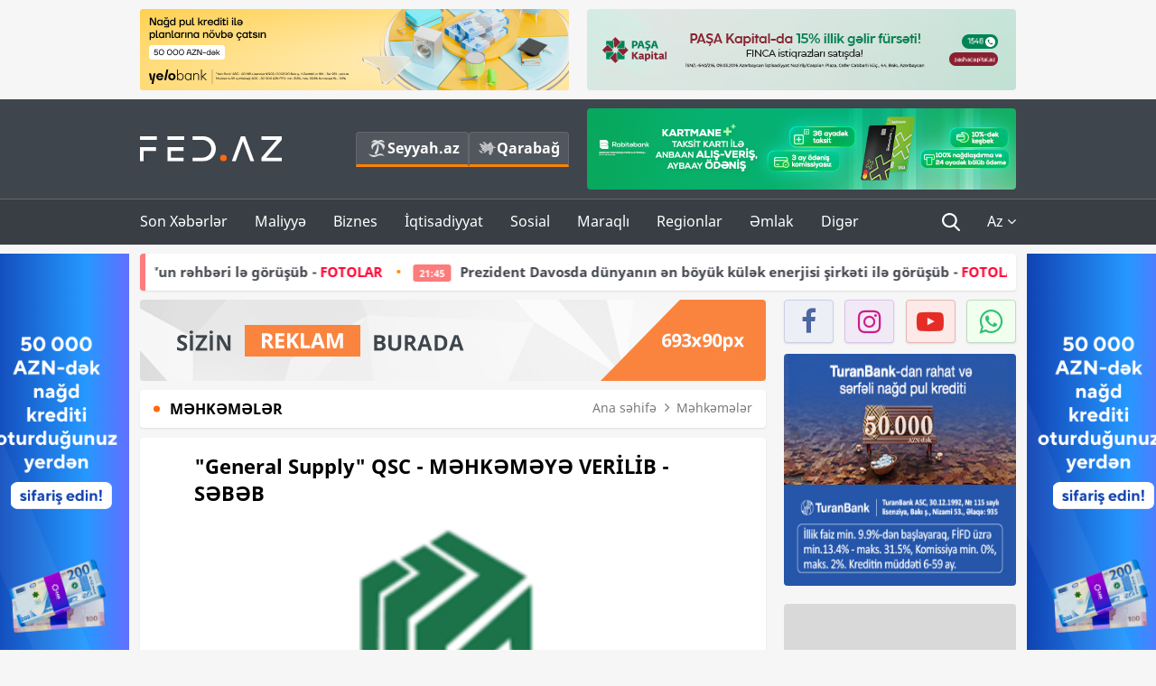

--- FILE ---
content_type: text/html; charset=UTF-8
request_url: https://fed.az/az/mehkemeler/quotgeneral-supplyquot-mmc-mehkemeye-veri%CC%87li%CC%87b-sebeb-187184
body_size: 14782
content:
<!DOCTYPE html>
<html lang="az-AZ">
<head>
    <base href="https://fed.az/" />
<meta charset="UTF-8">
<meta http-equiv="X-UA-Compatible" content="IE=edge">
<meta name="viewport" content="width=device-width, initial-scale=1">

<title>&quot;General Supply&quot; QSC - MƏHKƏMƏYƏ VERİLİB - SƏBƏB - FED.az</title>
<link rel="shortcut icon" type="image/x-icon" href="https://fed.az/favicon/favicon-16x16.png">
<meta name="yandex-verification" content="c70cde575f689557" />
<meta name="msvalidate.01" content="837341677533DDB1320026F593948501" />
<meta name="author" content="FED.az">
<meta name="description" content="Fed.az (Finance, Economics, Development)"/>
<meta name="abstract" content="&quot;General Supply&quot; QSC - MƏHKƏMƏYƏ VERİLİB - SƏBƏB - FED.az" />
<meta name="content-language" content="az" />
<meta name="content-language" content="az-AZ" />
<meta name="copyright" content="© 2026 FED.az - Bütün hüquqlar qorunur" />
<meta name="distribution" content="local" />
<meta name="robots" content="index, follow" />
<meta name="contact" content="info@fed.az" />
<meta name="keywords" content="General Supply, inzibati xəta protokolu, 483-cü maddə"/>
<link rel="canonical" href="https://fed.az/az/mehkemeler/quotgeneral-supplyquot-mmc-mehkemeye-veri%CC%87li%CC%87b-sebeb-187184"/>
<meta property="fb:app_id" content="284574709710935" />
<meta property="og:locale" content="az_AZ" />
<meta property="og:type" content="article" />
<meta property="og:title" content="&quot;General Supply&quot; QSC - MƏHKƏMƏYƏ VERİLİB - SƏBƏB - FED.az"/>
<meta property="og:description" content="Fed.az (Finance, Economics, Development)"/>
<meta property="og:url" content="https://fed.az/az/mehkemeler/quotgeneral-supplyquot-mmc-mehkemeye-veri%CC%87li%CC%87b-sebeb-187184"/>
<meta property="og:site_name" content="FED.az"/>
<meta property="article:tag" content="general supply" />
<meta property="article:tag" content=" inzibati xəta protokolu" />
<meta property="article:tag" content=" 483-cü maddə" />
<meta property="article:section" content="Məhkəmələr" />
<meta property="article:published_time" content="2023-12-28T08:50:09+04:00" />
<meta property="article:modified_time" content="2023-12-28T08:50:44+04:00" />
<meta property="og:image" content="http://fed.az/upload/news/3750557.png"/>
<meta property="og:image:secure_url" content="http://fed.az/upload/news/3750557.png"/>
<meta property="og:image:alt" content="&quot;General Supply&quot; QSC - MƏHKƏMƏYƏ VERİLİB - SƏBƏB - FED.az" />
<meta property="og:image:width" content="690"/>
<meta property="og:image:height" content="462"/>
<meta name="twitter:title" content="&quot;General Supply&quot; QSC - MƏHKƏMƏYƏ VERİLİB - SƏBƏB - FED.az"/>
<meta name="twitter:description" content="Fed.az (Finance, Economics, Development)"/>
<meta name="twitter:card" content="summary_large_image" />
<meta name="twitter:image" content="http://fed.az/upload/news/3750557.png"/>

<link rel="dns-prefetch" href="https://cdnjs.cloudflare.com/"><link rel="dns-prefetch" href="https://ajax.googleapis.com/">
<link rel="apple-touch-icon" sizes="180x180" href="https://fed.az/favicon/apple-touch-icon.png">
<link rel="icon" type="image/png" sizes="32x32" href="https://fed.az/favicon/favicon-32x32.png">
<link rel="icon" type="image/png" sizes="16x16" href="https://fed.az/favicon/favicon-16x16.png">
<link rel="manifest" href="https://fed.az/favicon/site.webmanifest">
<link rel="mask-icon" href="https://fed.az/favicon/safari-pinned-tab.svg" color="#5bbad5">

<meta name="apple-mobile-web-app-title" content="FED.az">
<meta name="application-name" content="Fed.az - iqtisadi, biznes və maliyyə xəbərləri - FED.az">
<meta name="msapplication-TileColor" content="#d50000">
<meta name="theme-color" content="#ffffff">

<meta name="csrf-param" content="_csrf-fedaz">
<meta name="csrf-token" content="4jKzCHu5xufpqeMRaicWqU27iz0LgvhTjJsr0CQWeQmSa956PteHn5nnoFYMQHPFKcLZS2b3ymG02l2_RlkQbQ==">

<link href="/css/bootstrap.min.css" rel="stylesheet">
<link href="https://cdnjs.cloudflare.com/ajax/libs/font-awesome/4.7.0/css/font-awesome.min.css" rel="stylesheet">
<link href="/css/fonts.css" rel="stylesheet">
<link href="/css/style.css?v=345345" rel="stylesheet">
<link href="/css/add.css?v=5544665943" rel="stylesheet">
<link href="/custom/css/add-custom.css?v=67864784" rel="stylesheet">
<link href="/css/main.css?v=90" rel="stylesheet"></head>
<body>
<div class="top-block container">
    <div class="row">
        <div class="col-sm-6 web">
            <div class="hire-block h90"><a href="https://bit.ly/2V7zxGY" target="_blank" rel="nofollow"><img src="upload/banners/2526974.png" alt="Banner" /></a></div>        </div>
        <div class="col-sm-6 web">
            <div class="hire-block h90"><a href="https://onboarding.pashacapital.az/?utm_source=xeber-saytlari-banner&utm_medium=finca&utm_campaign=istiqraz" target="_blank" rel="nofollow"><img src="upload/banners/3656546.png" alt="Banner" /></a></div>        </div>
    </div>
</div>
<!--
<div class="top-block mobile">
    <div class="hire-block top-hire">
        <a href="#">
            REKLAM
        </a>
    </div>
</div>
--><header>
    <nav class="navbar nav-top navbar-default">
        <div class="container">
            <div class="row d-flex">
                <div class="col-sm-6">
                    <a href="/az" class="navbar-brand">
                        <img src="img/logo.svg" class="img-responsive loqo-veb-version" alt="Fed.az">
                    </a>
                    <div class="add_Block">
                        <a href="http://seyyah.az" target="_blank" class="web">
                            <button type="button" class="btn btn-external">
                                <i class="btn-palm"></i> Seyyah.az
                            </button>
                        </a>
                        <a href="https://fed.az/az/qarabag" target="_blank" class="web">
                            <button type="button" class="btn btn-external">
                                <i class="map"></i> Qarabağ                            </button>
                        </a>
                    </div>
                    <div class="mobile right-menu">
                        <a href="/az" class="navbar-brand logo__mobile">
                            <img src="img/logo.svg" class="img-responsive" alt="Fed.az" />
                        </a>
                        <button type="button" class="search transparent" data-toggle="modal"
                                data-target=".search-modal"></button>
                        <button type="button" class="toggled transparent"></button>
                    </div>
                </div>
                <div class="col-sm-6 web">
    <div class="hire-block h90"><a href="https://www.rabitabank.com/ferdi/kart-sifarisi-kartlar" target="_blank" rel="nofollow"><img src="upload/banners/1857654.png" alt="Banner" /></a></div></div>            </div>
        </div>
    </nav>
    <nav class="navbar nav-bottom navbar-default">
        <div class="container">
            <div class="mobile-menu">
                <ul class="nav navbar-nav"><li class="mobile menu-top">
                            <button type="button" class="transparent close-menu"></button>
                        </li><li class=" "><a href="/az/son-xeberler"  >Son Xəbərlər</a></li><li class="dropdown "><a href="/az/maliyye"  >Maliyyə</a><a href="/az/maliyye" class="dropdown-toggle web" data-toggle="dropdown" role="button" aria-haspopup="true" aria-expanded="false"></a><a class="dropdown-toggle mobile-rek" data-toggle="dropdown"><span class="fa fa-caret-right"></span></a><ul class="dropdown-menu"><li class=" "><a href="/az/fintex"  >FinTex</a></li><li class=" "><a href="/az/bank"  >Bank</a></li><li class=" "><a href="/az/qeyri-bank"  >Qeyri-Bank</a></li><li class=" "><a href="/az/sigorta"  >Sığorta</a></li><li class=" "><a href="/az/birja"  >Birja</a></li><li class=" "><a href="/az/renkinqler"  >Renkinqlər</a></li><li class=" "><a href="/az/telimler"  >Təlimlər</a></li></ul></li><li class="dropdown "><a href="/az/biznes"  >Biznes</a><a href="/az/biznes" class="dropdown-toggle web" data-toggle="dropdown" role="button" aria-haspopup="true" aria-expanded="false"></a><a class="dropdown-toggle mobile-rek" data-toggle="dropdown"><span class="fa fa-caret-right"></span></a><ul class="dropdown-menu"><li class=" "><a href="/az/investisiya"  >İnvestisiya</a></li><li class=" "><a href="/az/insaat-ve-emlak"  >İnşaat və əmlak</a></li><li class=" "><a href="/az/turizm"  >Turizm</a></li><li class=" "><a href="/az/avto"  >Avto</a></li><li class=" "><a href="/az/tenderler"  >Tenderlər</a></li><li class=" "><a href="/az/biznes-teklifler"  >Biznes təkliflər</a></li><li class=" "><a href="/az/vergiler"  >Vergilər</a></li><li class=" "><a href="/az/gomruk"  >Gömrük</a></li></ul></li><li class="dropdown "><a href="/az/iqtisadiyyat"  >İqtisadiyyat</a><a href="/az/iqtisadiyyat" class="dropdown-toggle web" data-toggle="dropdown" role="button" aria-haspopup="true" aria-expanded="false"></a><a class="dropdown-toggle mobile-rek" data-toggle="dropdown"><span class="fa fa-caret-right"></span></a><ul class="dropdown-menu"><li class=" "><a href="/az/senaye"  >Sənaye</a></li><li class=" "><a href="/az/energetika"  >Energetika</a></li><li class=" "><a href="/az/aqrar"  >Aqrar</a></li><li class=" "><a href="/az/neqliyyat"  >Nəqliyyat</a></li><li class=" "><a href="/az/makro"  >Makro</a></li><li class=" "><a href="/az/dovlet"  >Dövlət</a></li><li class=" "><a href="/az/ikt"  >İKT</a></li></ul></li><li class="dropdown "><a href="/az/sosial"  >Sosial</a><a href="/az/sosial" class="dropdown-toggle web" data-toggle="dropdown" role="button" aria-haspopup="true" aria-expanded="false"></a><a class="dropdown-toggle mobile-rek" data-toggle="dropdown"><span class="fa fa-caret-right"></span></a><ul class="dropdown-menu"><li class=" "><a href="/az/hadise"  >Hadisə</a></li><li class=" "><a href="/az/tehsil-ve-elm"  >Təhsil və elm</a></li><li class=" "><a href="/az/saglamliq"  >Sağlamlıq</a></li><li class=" "><a href="/az/idman"  >İdman</a></li><li class=" "><a href="/az/ekologiya"  >Ekologiya</a></li></ul></li><li class="dropdown "><a href="/az/maraqli"  >Maraqlı</a><a href="/az/maraqli" class="dropdown-toggle web" data-toggle="dropdown" role="button" aria-haspopup="true" aria-expanded="false"></a><a class="dropdown-toggle mobile-rek" data-toggle="dropdown"><span class="fa fa-caret-right"></span></a><ul class="dropdown-menu"><li class=" "><a href="/az/lezzetli-yol-xeritesi"  >Ləzzətli yol xəritəsi</a></li><li class=" "><a href="/az/style"  >Style</a></li><li class=" "><a href="/az/status"  >Status</a></li><li class=" "><a href="/az/startaplar"  >Startaplar</a></li><li class=" "><a href="/az/vakansiyalar"  >Vakansiyalar</a></li><li class=" active"><a href="/az/mehkemeler"  >Məhkəmələr</a></li><li class=" "><a href="/az/supermarket"  >Supermarket</a></li></ul></li><li class="dropdown "><a href="/az/regionlar"  >Regionlar</a><a href="/az/regionlar" class="dropdown-toggle web" data-toggle="dropdown" role="button" aria-haspopup="true" aria-expanded="false"></a><a class="dropdown-toggle mobile-rek" data-toggle="dropdown"><span class="fa fa-caret-right"></span></a><ul class="dropdown-menu"><li class=" "><a href="/az/abseron-iqtisadi-rayonu"  >Abşeron iqtisadi rayonu</a></li><li class=" "><a href="/az/aran-iqtisadi-rayonu"  >Aran iqtisadi rayonu</a></li><li class=" "><a href="/az/dagliq-sirvan-iqtisadi-rayonu"  >Dağlıq Şirvan iqtisadi rayonu</a></li><li class=" "><a href="/az/gence-qazax-iqtisadi-rayonu"  >Gəncə-Qazax iqtisadi rayonu</a></li><li class=" "><a href="/az/quba-xacmaz-iqtisadi-rayonu"  >Quba-Xaçmaz iqtisadi rayonu</a></li><li class=" "><a href="/az/lenkeran-iqtisadi-rayonu"  >Lənkəran iqtisadi rayonu</a></li><li class=" "><a href="/az/seki-zaqatala-iqtisadi-rayonu"  >Şəki-Zaqatala iqtisadi rayonu</a></li><li class=" "><a href="/az/yuxari-qarabag-iqtisadi-rayonu"  >Yuxarı Qarabağ iqtisadi rayonu</a></li><li class=" "><a href="/az/kelbecer-lacin-iqtisadi-rayonu"  >Kəlbəcər-Laçın iqtisadi rayonu</a></li><li class=" "><a href="/az/naxcivan-iqtisadi-rayonu"  >Naxçıvan iqtisadi rayonu</a></li></ul></li><li class="dropdown "><a href="/az/xaricde-emlak"  >Əmlak</a><a href="/az/xaricde-emlak" class="dropdown-toggle web" data-toggle="dropdown" role="button" aria-haspopup="true" aria-expanded="false"></a><a class="dropdown-toggle mobile-rek" data-toggle="dropdown"><span class="fa fa-caret-right"></span></a><ul class="dropdown-menu"><li class=" "><a href="/az/menzil-ve-villalar"  >Mənzil və villalar</a></li><li class=" "><a href="/az/kommersiya-obyektleri"  >Kommersiya obyektləri</a></li><li class=" "><a href="/az/torpaq-saheleri"  >Torpaq sahələri</a></li><li class=" "><a href="/az/turizm-obyektleri"  >Turizm obyektləri</a></li></ul></li><li class="dropdown "><a href="/az/diger"  >Digər</a><a href="/az/diger" class="dropdown-toggle web" data-toggle="dropdown" role="button" aria-haspopup="true" aria-expanded="false"></a><a class="dropdown-toggle mobile-rek" data-toggle="dropdown"><span class="fa fa-caret-right"></span></a><ul class="dropdown-menu"><li class=" "><a href="/az/statistika"  >Statistika</a></li><li class=" "><a href="/az/hesabatlar"  >Hesabatlar</a></li><li class=" "><a href="/az/huquq"  >Hüquq</a></li><li class=" "><a href="/az/biznes-tarixi"  >Biznes tarixi</a></li><li class=" "><a href="/az/kitabxana"  >Kitabxana</a></li><li class=" "><a href="/az/agili-sermaye"  >Ağılı sərmayə</a></li><li class=" "><a href="/az/qarabag"  >Qarabağ</a></li><li class=" "><a href="/az/boya-istehsalcilari"  >Boya istehsalçıları</a></li><li class=" "><a href="/az/mebel-istehsalcilari"  >Mebel istehsalçıları</a></li></ul></li></ul>            </div>
            <ul class="nav navbar-nav navbar-right">
                <ul class="social-icons mobile-rek social-icon__left">
                    <!-- <li>
                        <a href="az/arxiv">
                            <button type="button" class="btn btn-external newsArchive">
                                Xəbər arxivi <i class="fa fa-newspaper-o" aria-hidden="true"></i>
                            </button>
                        </a>
                        <a href="http://seyyah.az/" target="_blank">
                            <button type="button" class="btn btn-external newsArchive">
                                Seyyah.az <i class="btn-palm"></i>
                            </button>
                        </a>
                        <a href="https://fed.az/az/qarabag" target="_blank">
                            <button type="button" class="btn btn-external">
                                Qarabağ <i class="map"></i>
                            </button>
                        </a>
                    </li> -->
                    <li>
                        <a href="https://www.facebook.com/share/1FL4MfxJr6/" target="_blank" rel="nofollow" class="social-icon__block fb">
                            <i class="fa fa-facebook"></i>
                        </a> 
                    </li>
                    <li>
                        <a href="https://www.instagram.com/fed.az/" target="_blank" rel="nofollow" class="social-icon__block ig">
                            <i class="fa fa-instagram"></i>
                        </a> 
                    </li>
                    <li>
                        <a href="https://www.youtube.com/@fedazbusiness-financeporta5552" target="_blank" rel="nofollow" class="social-icon__block yt">
                            <i class="fa fa-youtube"></i>
                        </a> 
                    </li>
                    <li>
                        <a href="https://wa.me/+994702410010" target="_blank" rel="nofollow" class="social-icon__block wp">
                            <i class="fa fa-whatsapp"></i>
                        </a> 
                    </li>
                </ul>
                <li class="web">
                    <button type="button" class="search transparent" data-toggle="modal" data-target=".search-modal"></button>
                </li>
                <li class="dropdown lang">
                    <a href="javascript:void(0)" class="dropdown-toggle" data-toggle="dropdown" role="button" aria-haspopup="true" aria-expanded="true">Az <i class="fa fa-angle-down"></i></a>
                    <ul class="dropdown-menu">
                        <li><a href="javascript:void(0)" class="multilanguage-set " hreflang="az" data-language="1">Az</a></li><li><a href="javascript:void(0)" class="multilanguage-set " hreflang="ru" data-language="2">Ru</a></li>                    </ul>
                </li>
            </ul>
        </div>
    </nav>
</header>
<section class="content category">
    <div class="container banner_rel">

        <div class="row hidden__web">
    <div class="col-md-12 col-sm-12">
        <div class="marquee-news-wrap news-sticky-box">
            <div class="marquee-news">
                <a href="az/dovlet/prezident-davosda-carlsberg-groupun-rehberi-le-gorusub-fotolar-249854"><span class="marquee-news_time">22:40</span>Prezident Davosda “Carlsberg Group”un rəhbəri lə görüşüb - <span class="style-red">FOTOLAR</span> </a><a href="az/dovlet/prezident-davosda-dunyanin-en-boyuk-kulek-enerjisi-sirketi-ile-gorusub-fotolar-249852"><span class="marquee-news_time">21:45</span>Prezident Davosda dünyanın ən böyük külək enerjisi şirkəti ilə görüşüb - <span class="style-red">FOTOLAR</span> </a><a href="az/maliyye/500-manatliq-esginasi-olanlarin-nezerine-merkezi-bank-aciqladi-249850"><span class="marquee-news_time">21:22</span>500 manatlıq əsginası olanların nəzərinə - Mərkəzi Bank açıqladı</a><a href="az/maliyye/budcenin-gelirleri-artsa-da-hokumet-xerclere-28-mi̇lyard-manat-qenaet-edi̇b-249849"><span class="marquee-news_time">21:01</span>Büdcənin gəlirləri artsa da, hökumət xərclərə - 2,8 MİLYARD MANAT QƏNAƏT EDİB</a><a href="az/iqtisadiyyat/azerbaycanda-en-yuksek-emek-haqqi-olan-saheler-si̇yahi-meblegler-249848"><span class="marquee-news_time">19:40</span>Azərbaycanda ən yüksək əmək haqqı olan sahələr –<span class="style-red"> SİYAHI, MƏBLƏĞLƏR</span> </a><a href="az/biznes/quotreanda-azerbaijanquot-mmc-telebelerin-karyera-inkisafina-desteyini-davam-etdirir-novbeti̇-gorus-249837"><span class="marquee-news_time">17:14</span>"Reanda Azerbaijan" MMC tələbələrin karyera sahəsindəki inkişafına dəstəyini davam etdirir - <span class="style-red">NÖVBƏTİ GÖRÜŞ</span> </a><a href="az/ikt/i̇kta-internet-provayderlerinin-dekabr-uzre-internet-suret-gostericilerini-derc-edir-249835"><span class="marquee-news_time">17:00</span>Azərbaycanda interneti güclü və zəif olan provayderlər - ŞİRKƏTLƏR, SİYAHI</a><a href="az/renkinqler/azerbaycanda-aktivlerin-hecmi-uzre-banklarin-renki̇nqi̇-31122025-249790"><span class="marquee-news_time">16:59</span>Azərbaycanda aktivlərin həcmi üzrə – BANKLARIN RENKİNQİ (31.12.2025)</a><a href="az/bank/ziraat-bank-azerbaycan-2025-ci-ili-ugurlu-maliyye-gostericileri-ile-basa-vurub-249834"><span class="marquee-news_time">16:54</span>Ziraat Bank Azərbaycan 2025-ci ili uğurlu maliyyə göstəriciləri ilə - <span class="style-red">BAŞA VURUB</span> </a><a href="az/dovlet/azerbaycan-prezidenti-quotzayed-i̇nsan-qardasligi-mukafatiquotna-layiq-gorulub-249829"><span class="marquee-news_time">15:58</span>Azərbaycan Prezidenti "Zayed İnsan Qardaşlığı Mükafatı"na layiq görülüb</a>            </div>
        </div>				
    </div>
</div>

        <div class="row hidden__mobile">
    <div class="col-md-12 col-sm-12">
        <div class="marquee-news-wrap ">
            <div class="marquee-news">
                <a href="az/dovlet/prezident-davosda-carlsberg-groupun-rehberi-le-gorusub-fotolar-249854"><span class="marquee-news_time">22:40</span>Prezident Davosda “Carlsberg Group”un rəhbəri lə görüşüb - <span class="style-red">FOTOLAR</span> </a><a href="az/dovlet/prezident-davosda-dunyanin-en-boyuk-kulek-enerjisi-sirketi-ile-gorusub-fotolar-249852"><span class="marquee-news_time">21:45</span>Prezident Davosda dünyanın ən böyük külək enerjisi şirkəti ilə görüşüb - <span class="style-red">FOTOLAR</span> </a><a href="az/maliyye/500-manatliq-esginasi-olanlarin-nezerine-merkezi-bank-aciqladi-249850"><span class="marquee-news_time">21:22</span>500 manatlıq əsginası olanların nəzərinə - Mərkəzi Bank açıqladı</a><a href="az/maliyye/budcenin-gelirleri-artsa-da-hokumet-xerclere-28-mi̇lyard-manat-qenaet-edi̇b-249849"><span class="marquee-news_time">21:01</span>Büdcənin gəlirləri artsa da, hökumət xərclərə - 2,8 MİLYARD MANAT QƏNAƏT EDİB</a><a href="az/iqtisadiyyat/azerbaycanda-en-yuksek-emek-haqqi-olan-saheler-si̇yahi-meblegler-249848"><span class="marquee-news_time">19:40</span>Azərbaycanda ən yüksək əmək haqqı olan sahələr –<span class="style-red"> SİYAHI, MƏBLƏĞLƏR</span> </a><a href="az/biznes/quotreanda-azerbaijanquot-mmc-telebelerin-karyera-inkisafina-desteyini-davam-etdirir-novbeti̇-gorus-249837"><span class="marquee-news_time">17:14</span>"Reanda Azerbaijan" MMC tələbələrin karyera sahəsindəki inkişafına dəstəyini davam etdirir - <span class="style-red">NÖVBƏTİ GÖRÜŞ</span> </a><a href="az/ikt/i̇kta-internet-provayderlerinin-dekabr-uzre-internet-suret-gostericilerini-derc-edir-249835"><span class="marquee-news_time">17:00</span>Azərbaycanda interneti güclü və zəif olan provayderlər - ŞİRKƏTLƏR, SİYAHI</a><a href="az/renkinqler/azerbaycanda-aktivlerin-hecmi-uzre-banklarin-renki̇nqi̇-31122025-249790"><span class="marquee-news_time">16:59</span>Azərbaycanda aktivlərin həcmi üzrə – BANKLARIN RENKİNQİ (31.12.2025)</a><a href="az/bank/ziraat-bank-azerbaycan-2025-ci-ili-ugurlu-maliyye-gostericileri-ile-basa-vurub-249834"><span class="marquee-news_time">16:54</span>Ziraat Bank Azərbaycan 2025-ci ili uğurlu maliyyə göstəriciləri ilə - <span class="style-red">BAŞA VURUB</span> </a><a href="az/dovlet/azerbaycan-prezidenti-quotzayed-i̇nsan-qardasligi-mukafatiquotna-layiq-gorulub-249829"><span class="marquee-news_time">15:58</span>Azərbaycan Prezidenti "Zayed İnsan Qardaşlığı Mükafatı"na layiq görülüb</a>            </div>
        </div>				
    </div>
</div>

        <style>
    .advaid-cls {min-width: 160px; max-height: 600px; };
</style>
<div>
    <div class="aside_banner_left">
        <div class="b-l"><iframe src="https://fed.az/banners/abb/2/160x600/index.html" scrolling="no" width="100%" height="600" loading="lazy"></iframe></div>    </div>
    <div class="aside_banner_right">
        <div class="b-r"><iframe src="https://fed.az/banners/abb/2/160x600/index.html" scrolling="no" width="100%" height="600" loading="lazy"></iframe></div>    </div>
</div>
        <div class="row relative">
            <div class="col-sm-9 left-side">
                <div class="hire-block web-rek">
            <a href="https://fed.az/az/elaqe" target="_blank" rel="nofollow">
                <img src="banners/_default/693x90.jpg" alt="Banner" />
            </a>
        </div><div class="mobile-rek"><div class="bg-gray"><div class="hire-block"><a href="https://ziraatbank.az/az/apple-pay-service?utm_source=xebersayti&utm_medium=fed.az&utm_campaign=ApplePay" target="_blank" rel="nofollow"><img src="upload/banners/1973231.jpg" alt="Banner" /></a></div></div></div>                <div class="block head inner-news-breadcrumbs-box">
                    <h4>Məhkəmələr</h4>
<ol class="breadcrumb web">
    <li><a href="/">Ana səhifə</a></li>
    <li><a href="az/mehkemeler"><i class="fa fa-angle-right" aria-hidden="true"></i>Məhkəmələr</a></li></ol>
<ol class="breadcrumb mobile">
    <li class="active"><i class="fa fa-home"></i>Məhkəmələr</li>
</ol>                </div>
                <div class="block all-inner">
                                        <article class="news-inner" itemscope="" itemtype="https://schema.org/NewsArticle">
                        <meta itemprop="isPartOf" content="news" />
<meta itemprop="articleSection" content="Məhkəmələr" />
<meta itemprop="dateCreated" content="2023-12-28T08:50:09+04:00" /><meta itemprop="datePublished" content="2023-12-28T08:50:09+04:00" /><meta itemprop="dateModified" content="2023-12-28T08:50:44+04:00" /><meta itemprop="url" content="https://fed.az/az/mehkemeler/quotgeneral-supplyquot-mmc-mehkemeye-veri%CC%87li%CC%87b-sebeb-187184" />
<meta itemprop="mainEntityOfPage" content="https://fed.az/az/mehkemeler/quotgeneral-supplyquot-mmc-mehkemeye-veri%CC%87li%CC%87b-sebeb-187184" />
<meta itemprop="author" content="FED.az" />
<meta itemprop="headline" content="&quot;General Supply&quot; QSC - MƏHKƏMƏYƏ VERİLİB - SƏBƏB" />
<meta itemprop="keywords" content="General Supply, inzibati xəta protokolu, 483-cü maddə" />
<meta itemprop="image" content="http://fed.az/upload/news/3750557.png" />
<meta itemprop="thumbnailUrl" content="http://fed.az/upload/news/small/3750557.png" />
<div class="add_data" itemscope itemprop="publisher" itemtype="https://schema.org/Organization">
    <div itemprop="logo" itemscope itemtype="https://schema.org/ImageObject">
        <meta itemprop="url" content="https://fed.az/img/fed.az.png">
        <meta itemprop="name" content="FED.az">
    </div>
    <meta itemprop="name" content="FED.az">
</div>
                        <h3 class="news-head">"General Supply" QSC - MƏHKƏMƏYƏ VERİLİB - SƏBƏB</h3>
                        <div class="news-image block-news in_news_block">
                            <img src="upload/news/3750557.png" class="img-responsive" alt="&quot;General Supply&quot; QSC - MƏHKƏMƏYƏ VERİLİB - SƏBƏB | FED.az">
                            <!--
                            <div class="overlay">
                            </div>
                            -->
                            <!--
                            <div class="news-detail">
                                <span class="time"><i class="fa fa-clock-o"></i>08:46</span>
                                <span class="time date"><i class="fa fa-calendar"></i>28 Dek 2023</span>
                            </div>
                            -->
                        </div>
                        <div class="news-detail">
                            <span class="time"><i class="fa fa-clock-o"></i>08:46</span>
                            <span class="time date"><i class="fa fa-calendar"></i>28 Dek 2023</span>
                        </div>

                                                                            
                        <div class="news-text" itemprop="articleBody"><p><span style="text-indent:18px">&quot;General Supply&quot; QSC barəsində g&ouml;mr&uuml;k qaydaları əleyhinə olan (<strong>Xarici valyuta vəsaitlərinin xaricdən qaytarılmaması</strong>) inzibati xəta protokolu tərtib edilib.</span></p>

<ul>
	<li><span style="text-indent:18px"><strong><a href="https://fed.az/az/mehkemeler/quotaqro-retemsquot-mmc-mehkemeye-veri%CC%87ldi%CC%87-sebeb-186325" target="_blank">&quot;Aqro Retems&quot; MMC - MƏHKƏMƏYƏ VERİLDİ - SƏBƏB</a></strong></span></li>
</ul>

<p><span style="text-indent:18px">İnzibati Xətalar Məcəlləsinin&nbsp;483-c&uuml;&nbsp;maddasinə g&ouml;rə, xarici iqtisadi fəaliyyətin həyata ke&ccedil;irilməsi nəticəsində əldə edilmiş və Azərbaycan Respublikasının m&uuml;vəkkil olunmuş banklarının hesablarına&nbsp;məcburi qaydada&nbsp;k&ouml;&ccedil;&uuml;r&uuml;lməli olan az miqdarda xarici valyuta vəsaitlərinin xaricdən qaytarılmamasına g&ouml;rə&nbsp;inzibati xətanın bilavasitə obyekti olan&nbsp;xarici valyutanın&nbsp;dəyərinin 30-50 faizinədək&nbsp;məbləğdə&nbsp;cərimə edilir.</span></p>

<p><span style="text-indent:18px"><strong>Qeyd:</strong>&nbsp;Bu Məcəllənin 483-c&uuml; maddəsində &ldquo;az miqdarda&rdquo; dedikdə, 20 min manatadək olan məbləğ başa d&uuml;ş&uuml;l&uuml;r.</span></p>

<p><span style="text-indent:18px">İş&nbsp;Bakı Şəhər Xəzər Rayon&nbsp;Məhkəməsində hakim Ramilə Xəzrinin icraatındadır.</span></p>
</div>
                                                    
                                                    
                    </article>
                    <div class="hire-block web-rek">
            <a href="https://fed.az/az/elaqe" target="_blank" rel="nofollow">
                <img src="banners/_default/693x90.jpg" alt="Banner" />
            </a>
        </div><div class="mobile-rek"><div class="bg-gray"><div class="hire-block">            <!-- fed.az_300x250/300x250 -->
            <script async src="//code.ainsyndication.com/v2/js/slot.js?30082023"></script>
            <ins class="ainsyndication" style="display:block; width: 300px; height: 250px;" data-ad-slot="10898"></ins>
            <!-- fed.az_300x250/300x250 --></div></div></div><div class="mobile-rek"><div class="bg-gray"><div class="hire-block"><a href="https://ziraatbank.az/az/apple-pay-service?utm_source=xebersayti&utm_medium=fed.az&utm_campaign=ApplePay" target="_blank" rel="nofollow"><img src="upload/banners/1584621.jpg" alt="Banner" /></a></div></div></div>                    <div class="text-center"><ul class="hashtag"><li><a href="az/axtar?key=general supply">General Supply</a></li><li><a href="az/axtar?key= inzibati xəta protokolu"> inzibati xəta protokolu</a></li><li><a href="az/axtar?key= 483-cü maddə"> 483-cü maddə</a></li></ul></div>                    <div class="share">
                        <span class="share-but"><i class="fa fa-share-alt"></i>Paylaş</span>
                        <div class="social">
                            <ul>
                                <li><a href="https://www.facebook.com/share.php?u=https://fed.az/az/mehkemeler/quotgeneral-supplyquot-mmc-mehkemeye-veri̇li̇b-sebeb-187184" onclick="javascript:window.open(this.href,'', 'menubar=no,toolbar=no,resizable=yes,scrollbars=yes,height=600,width=600');return false;"><i class="fa fa-facebook"></i></a></li>
                                <li><a href="whatsapp://send?text=https://fed.az/az/mehkemeler/quotgeneral-supplyquot-mmc-mehkemeye-veri̇li̇b-sebeb-187184" data-action="share/whatsapp/share" class="whatsapp whatsapp_button_color"><i class="fa fa-whatsapp"></i></a></li>
                                <li><a href="/cdn-cgi/l/email-protection#[base64]" class="gmail"><i class="fa fa-envelope-o"></i></a></li>
                            </ul>
                        </div>
                    </div>
                </div>
                <div class="block head">
                    <h4>Digər xəbərlər</h4>
                </div>
                <div class="row">
                    <div class="col-xs-12">
                        <div class="row news-list">
                            <div class="col-md-4 col-sm-4 col-xs-12">
    <div class="news">
        <a href="az/mehkemeler/azerbaycanda-muflislesen-sirketin-mehkeme-iclasi-kecirilecek-243945" target="_blank">
            <div class="block-news">
                <div class="overlay">
                    <img src="upload/news/small/3983255.jpg" alt="Azərbaycanda müflisləşən şirkətin məhkəmə iclası keçiriləcək" class="img-responsive">
                </div>
                <div class="news-detail">
                    <span class="category-name"><i class="fa fa-th-large"></i>Məhkəmələr</span>
                    <span class="time date"><i class="fa fa-calendar"></i>29 Okt 2025</span>
                </div>
            </div>
            <div class="heading">
                <h5>Azərbaycanda müflisləşən şirkətin məhkəmə iclası keçiriləcək</h5>
            </div>
        </a>
    </div>
</div>
<div class="col-md-4 col-sm-4 col-xs-12">
    <div class="news">
        <a href="az/mehkemeler/rapid-services-azerbaijan-mmc-mehkemede-core-constructiona-qalib-gelib-237512" target="_blank">
            <div class="block-news">
                <div class="overlay">
                    <img src="upload/news/small/4362118.jpg" alt="“Rapid Services Azerbaijan” MMC məhkəmədə “Core Construction”a qalib gəlib" class="img-responsive">
                </div>
                <div class="news-detail">
                    <span class="category-name"><i class="fa fa-th-large"></i>Məhkəmələr</span>
                    <span class="time date"><i class="fa fa-calendar"></i>7 Avq 2025</span>
                </div>
            </div>
            <div class="heading">
                <h5>“Rapid Services Azerbaijan” MMC məhkəmədə “Core Construction”a qalib gəlib</h5>
            </div>
        </a>
    </div>
</div>
<div class="col-md-4 col-sm-4 col-xs-12">
    <div class="news">
        <a href="az/mehkemeler/atasinin-kreditini-odemekden-yayinmaq-istedi-alinmadi-ali̇-mehkemeden-yeni̇-qerar-224076" target="_blank">
            <div class="block-news">
                <div class="overlay">
                    <img src="upload/news/small/4556722.jpg" alt="Atasının kreditini ödəməkdən yayınmaq istədi, alınmadı – ALİ MƏHKƏMƏDƏN YENİ QƏRAR " class="img-responsive">
                </div>
                <div class="news-detail">
                    <span class="category-name"><i class="fa fa-th-large"></i>Məhkəmələr</span>
                    <span class="time date"><i class="fa fa-calendar"></i>24 Fev 2025</span>
                </div>
            </div>
            <div class="heading">
                <h5>Atasının kreditini ödəməkdən yayınmaq istədi, alınmadı – <span class="style-red">ALİ MƏHKƏMƏDƏN YENİ QƏRAR </span> </h5>
            </div>
        </a>
    </div>
</div>
<div style="clear:both"></div><div class="col-md-4 col-sm-4 col-xs-12">
    <div class="news">
        <a href="az/mehkemeler/araz-mtk-ceri̇me-oluna-bi̇ler-222694" target="_blank">
            <div class="block-news">
                <div class="overlay">
                    <img src="upload/news/small/956821.jpg" alt="“Araz” MTK - CƏRİMƏ OLUNA BİLƏR" class="img-responsive">
                </div>
                <div class="news-detail">
                    <span class="category-name"><i class="fa fa-th-large"></i>Məhkəmələr</span>
                    <span class="time date"><i class="fa fa-calendar"></i>7 Fev 2025</span>
                </div>
            </div>
            <div class="heading">
                <h5>“Araz” MTK - CƏRİMƏ OLUNA BİLƏR</h5>
            </div>
        </a>
    </div>
</div>
<div class="col-md-4 col-sm-4 col-xs-12">
    <div class="news">
        <a href="az/mehkemeler/atlas-medical-center-mmc-mehkemeye-veri̇ldi̇-222628" target="_blank">
            <div class="block-news">
                <div class="overlay">
                    <img src="upload/news/small/4848965.jpg" alt="“Atlas Medical Center” MMC - MƏHKƏMƏYƏ VERİLDİ" class="img-responsive">
                </div>
                <div class="news-detail">
                    <span class="category-name"><i class="fa fa-th-large"></i>Məhkəmələr</span>
                    <span class="time date"><i class="fa fa-calendar"></i>7 Fev 2025</span>
                </div>
            </div>
            <div class="heading">
                <h5>“Atlas Medical Center” MMC - MƏHKƏMƏYƏ VERİLDİ</h5>
            </div>
        </a>
    </div>
</div>
<div class="col-md-4 col-sm-4 col-xs-12">
    <div class="news">
        <a href="az/mehkemeler/bokt-quotcaspian-i̇nvestquot-mmc-mehkemeye-veri̇ldi̇-222615" target="_blank">
            <div class="block-news">
                <div class="overlay">
                    <img src="upload/news/small/1943838.jpg" alt="BOKT &quot;Caspian İnvest&quot; MMC - MƏHKƏMƏYƏ VERİLDİ" class="img-responsive">
                </div>
                <div class="news-detail">
                    <span class="category-name"><i class="fa fa-th-large"></i>Məhkəmələr</span>
                    <span class="time date"><i class="fa fa-calendar"></i>7 Fev 2025</span>
                </div>
            </div>
            <div class="heading">
                <h5>BOKT "Caspian İnvest" MMC - MƏHKƏMƏYƏ VERİLDİ</h5>
            </div>
        </a>
    </div>
</div>
<div style="clear:both"></div><div class="col-md-4 col-sm-4 col-xs-12">
    <div class="news">
        <a href="az/mehkemeler/quotkorpu-bina-tikintiquot-mmc-25-min-manatadek-ceri̇me-edi̇le-bi̇ler-222609" target="_blank">
            <div class="block-news">
                <div class="overlay">
                    <img src="upload/news/small/1769328.png" alt="&quot;Körpü-Bina-Tikinti&quot; MMC - 25 min manatadək - CƏRİMƏ EDİLƏ BİLƏR" class="img-responsive">
                </div>
                <div class="news-detail">
                    <span class="category-name"><i class="fa fa-th-large"></i>Məhkəmələr</span>
                    <span class="time date"><i class="fa fa-calendar"></i>7 Fev 2025</span>
                </div>
            </div>
            <div class="heading">
                <h5>"Körpü-Bina-Tikinti" MMC - 25 min manatadək - CƏRİMƏ EDİLƏ BİLƏR</h5>
            </div>
        </a>
    </div>
</div>
<div class="col-md-4 col-sm-4 col-xs-12">
    <div class="news">
        <a href="az/mehkemeler/quotsirvan-serablariquot-asc-mehkemeye-veri̇ldi̇-222578" target="_blank">
            <div class="block-news">
                <div class="overlay">
                    <img src="upload/news/small/1703875.jpg" alt="&quot;Şirvan Şərabları&quot; ASC - MƏHKƏMƏYƏ VERİLDİ" class="img-responsive">
                </div>
                <div class="news-detail">
                    <span class="category-name"><i class="fa fa-th-large"></i>Məhkəmələr</span>
                    <span class="time date"><i class="fa fa-calendar"></i>6 Fev 2025</span>
                </div>
            </div>
            <div class="heading">
                <h5>"Şirvan Şərabları" ASC - MƏHKƏMƏYƏ VERİLDİ</h5>
            </div>
        </a>
    </div>
</div>
<div class="col-md-4 col-sm-4 col-xs-12">
    <div class="news">
        <a href="az/mehkemeler/quotazermas-parkquot-mmc-mehkemeye-veri̇li̇b-222561" target="_blank">
            <div class="block-news">
                <div class="overlay">
                    <img src="upload/news/small/3250811.jpg" alt="&quot;Azərmaş Park&quot; MMC - MƏHKƏMƏYƏ VERİLİB" class="img-responsive">
                </div>
                <div class="news-detail">
                    <span class="category-name"><i class="fa fa-th-large"></i>Məhkəmələr</span>
                    <span class="time date"><i class="fa fa-calendar"></i>6 Fev 2025</span>
                </div>
            </div>
            <div class="heading">
                <h5>"Azərmaş Park" MMC - MƏHKƏMƏYƏ VERİLİB</h5>
            </div>
        </a>
    </div>
</div>
<div style="clear:both"></div><div class="col-md-4 col-sm-4 col-xs-12">
    <div class="news">
        <a href="az/mehkemeler/quotsumqayit-taxil-emquot-mmc-ceri̇me-oluna-bi̇ler-222556" target="_blank">
            <div class="block-news">
                <div class="overlay">
                    <img src="upload/news/small/4697530.jpg" alt="&quot;Sumqayıt Taxıl Em&quot; MMC - CƏRİMƏ OLUNA BİLƏR" class="img-responsive">
                </div>
                <div class="news-detail">
                    <span class="category-name"><i class="fa fa-th-large"></i>Məhkəmələr</span>
                    <span class="time date"><i class="fa fa-calendar"></i>6 Fev 2025</span>
                </div>
            </div>
            <div class="heading">
                <h5>"Sumqayıt Taxıl Em" MMC - CƏRİMƏ OLUNA BİLƏR</h5>
            </div>
        </a>
    </div>
</div>
<div class="col-md-4 col-sm-4 col-xs-12">
    <div class="news">
        <a href="az/mehkemeler/quotdovlet-deniz-ve-liman-agentliyi-ve-quotbaki-beynelxalq-denizticaret-limaniquot-mehkeme-ceki̇smesi̇nde-222485" target="_blank">
            <div class="block-news">
                <div class="overlay">
                    <img src="upload/news/small/2105699.jpeg" alt="&quot;Dövlət Dəniz və Liman Agentliyi” və &quot;Bakı Beynəlxalq Dəniz Ticarət Limanı&quot; - MƏHKƏMƏ ÇƏKİŞMƏSİNDƏ" class="img-responsive">
                </div>
                <div class="news-detail">
                    <span class="category-name"><i class="fa fa-th-large"></i>Məhkəmələr</span>
                    <span class="time date"><i class="fa fa-calendar"></i>6 Fev 2025</span>
                </div>
            </div>
            <div class="heading">
                <h5>"Dövlət Dəniz və Liman Agentliyi” və "Bakı Beynəlxalq Dəniz Ticarət Limanı" - MƏHKƏMƏ ÇƏKİŞMƏSİNDƏ</h5>
            </div>
        </a>
    </div>
</div>
<div class="col-md-4 col-sm-4 col-xs-12">
    <div class="news">
        <a href="az/mehkemeler/quotazsigorta-asc-quotazeristiliktechizatquot-mmc-ni-mehkemeye-veri̇b-sebeb-222480" target="_blank">
            <div class="block-news">
                <div class="overlay">
                    <img src="upload/news/small/3194945.png" alt="&quot;Azsığorta” ASC &quot;Azəristiliktəchizat&quot; MMC-ni - MƏHKƏMƏYƏ VERİB - SƏBƏB" class="img-responsive">
                </div>
                <div class="news-detail">
                    <span class="category-name"><i class="fa fa-th-large"></i>Məhkəmələr</span>
                    <span class="time date"><i class="fa fa-calendar"></i>6 Fev 2025</span>
                </div>
            </div>
            <div class="heading">
                <h5>"Azsığorta” ASC "Azəristiliktəchizat" MMC-ni - MƏHKƏMƏYƏ VERİB - SƏBƏB</h5>
            </div>
        </a>
    </div>
</div>
<div style="clear:both"></div>                        </div>
                    </div>
                </div>
            </div>
            <div class="col-md-3 col-sm-12 col-xs-12 right-side right-block">
                
<div>
    <ul class="social-links">
        <li><a href="https://www.facebook.com/share/1FL4MfxJr6/" target="_blank" rel="nofollow" class="fb"><i class="fa fa-facebook"></i></a></li>
        <li><a href="https://www.instagram.com/fed.az/" target="_blank" rel="nofollow" class="instagram"><i class="fa fa-instagram"></i></a></li>
        <li><a href="https://www.youtube.com/@fedazbusiness-financeporta5552" target="_blank" rel="nofollow" class="youtube-play"><i class="fa fa-youtube-play"></i></a></li>
        <li><a href="https://wa.me/+994702410010" target="_blank" rel="nofollow" class="whatsapp"><i class="fa fa-whatsapp"></i></a></li>
    </ul>
</div>

<div class="hire-block web mt0"><a href="https://tnb.az/fed-ik" target="_blank" rel="nofollow"><img src="upload/banners/2269020.jpg" alt="Banner" /></a></div><div class="hire-block web mt0"><iframe src="https://fed.az/banners/invest_az/257x257/index.html" scrolling="no" width="100%" height="257" loading="lazy"></iframe></div><div class="hire-block web mt0"><a href="https://ziraatbank.az/az/apple-pay-service?utm_source=xebersayti&utm_medium=fed.az&utm_campaign=ApplePay" target="_blank" rel="nofollow"><img src="upload/banners/3214876.jpg" alt="Banner" /></a></div><div class="hire-block web mt0"><a href="https://www.xalqbank.az/az/ferdi/kampaniyalar/xalqkart-la-qatar-airways-aviabiletleri-alisinda-10-kesbek-qazanin-az?utm_source=fed&utm_medium=banner&utm_campaign=qatar+airways+kesbek" target="_blank" rel="nofollow"><img src="upload/banners/819672.jpg" alt="Banner" /></a></div><div class="hire-block web mt0"><a href="https://www.bankrespublika.az/pages/qizil-secim-lotereyasi" target="_blank" rel="nofollow"><img src="upload/banners/1385645.jpg" alt="Banner" /></a></div><div class="hire-block web mt0"><iframe src="https://fed.az/banners/penguin/257x257/index__.html" scrolling="no" width="100%" height="257" loading="lazy"></iframe></div><div class="hire-block web mt0"><a href="https://finexkredit.az/" target="_blank" rel="nofollow"><img src="upload/banners/1699101.jpg" alt="Banner" /></a></div><div class="hire-block web mt0"><a href="https://a-group.az/az/auto-insurance/?section=personal" target="_blank" rel="nofollow"><img src="upload/banners/2253734.jpg" alt="Banner" /></a></div>
<div class="widget block  web">
	<div class="widget-header">
		<p><a href="az/son-xeberler">XƏBƏR LENTİ</a></p>
	</div>
	<div class="widget-body lent-news">
		<ul>
                                <li>
                        <a href="az/biznes/i̇lham-eliyev-davosda-jp-morgan-sirketinin-sedri-ve-bas-icraci-direktoru-ile-gorusub-249903" target="_blank">
                            <h5>İlham Əliyev Davosda “J.P. Morgan” şirkətinin sədri və baş icraçı direktoru ilə görüşüb</h5>
                            <div class="news-detail">
                                <span class="time"><i class="fa fa-clock-o"></i>15:52</span>
                                <span class="time date"><i class="fa fa-calendar"></i>20 Yan 2026</span>
                            </div>
                        </a>
                    </li>
                                        <li>
                        <a href="az/ekologiya/azerbaycanda-qarli-hava-ne-vaxta-qeder-davam-edecek-aciqlama-249901" target="_blank">
                            <h5>Azərbaycanda qarlı hava nə vaxta qədər davam edəcək? - AÇIQLAMA</h5>
                            <div class="news-detail">
                                <span class="time"><i class="fa fa-clock-o"></i>15:10</span>
                                <span class="time date"><i class="fa fa-calendar"></i>20 Yan 2026</span>
                            </div>
                        </a>
                    </li>
                                        <li>
                        <a href="az/renkinqler/azerbaycanda-balans-kapitalinin-hecmi-uzre-banklarin-renki̇nqi̇-31122025-249902" target="_blank">
                            <h5>Azərbaycanda balans kapitalının həcmi üzrə – BANKLARIN RENKİNQİ (31.12.2025)</h5>
                            <div class="news-detail">
                                <span class="time"><i class="fa fa-clock-o"></i>15:09</span>
                                <span class="time date"><i class="fa fa-calendar"></i>20 Yan 2026</span>
                            </div>
                        </a>
                    </li>
                                        <li>
                        <a href="az/neqliyyat/bakida-yollar-buz-baglayacaq-xeberdarliq-249899" target="_blank">
                            <h5>Bakıda yollar buz bağlayacaq - XƏBƏRDARLIQ</h5>
                            <div class="news-detail">
                                <span class="time"><i class="fa fa-clock-o"></i>14:50</span>
                                <span class="time date"><i class="fa fa-calendar"></i>20 Yan 2026</span>
                            </div>
                        </a>
                    </li>
                                        <li>
                        <a href="az/energetika/ehalinin-benzin-xerci-280-milyon-manat-artib-249898" target="_blank">
                            <h5>Əhalinin benzin xərci 280 milyon manat artıb</h5>
                            <div class="news-detail">
                                <span class="time"><i class="fa fa-clock-o"></i>14:44</span>
                                <span class="time date"><i class="fa fa-calendar"></i>20 Yan 2026</span>
                            </div>
                        </a>
                    </li>
                                        <li>
                        <a href="az/biznes/dunyanin-en-deyerli-markalari-si̇yahi-249897" target="_blank">
                            <h5>Dünyanın ən dəyərli markaları - SİYAHI</h5>
                            <div class="news-detail">
                                <span class="time"><i class="fa fa-clock-o"></i>14:35</span>
                                <span class="time date"><i class="fa fa-calendar"></i>20 Yan 2026</span>
                            </div>
                        </a>
                    </li>
                                        <li>
                        <a href="az/dovlet/i̇lham-eliyev-davosda-finlandiya-prezidenti-ile-gorusub-249896" target="_blank">
                            <h5>İlham Əliyev Davosda Finlandiya Prezidenti ilə görüşüb</h5>
                            <div class="news-detail">
                                <span class="time"><i class="fa fa-clock-o"></i>14:30</span>
                                <span class="time date"><i class="fa fa-calendar"></i>20 Yan 2026</span>
                            </div>
                        </a>
                    </li>
                                        <li>
                        <a href="az/qarabag/sabah-xankendiye-ilk-koc-olacaq-249895" target="_blank">
                            <h5>Sabah Xankəndiyə ilk köç olacaq</h5>
                            <div class="news-detail">
                                <span class="time"><i class="fa fa-clock-o"></i>14:17</span>
                                <span class="time date"><i class="fa fa-calendar"></i>20 Yan 2026</span>
                            </div>
                        </a>
                    </li>
                                        <li>
                        <a href="az/diger/ermenistan-xarici-kesfiyyat-xidmeti-azerbaycanla-delimitasiya-prosesinde-irelileyisler-olacaq-249894" target="_blank">
                            <h5>Ermənistan Xarici Kəşfiyyat Xidməti: Azərbaycanla delimitasiya prosesində irəliləyişlər olacaq</h5>
                            <div class="news-detail">
                                <span class="time"><i class="fa fa-clock-o"></i>13:28</span>
                                <span class="time date"><i class="fa fa-calendar"></i>20 Yan 2026</span>
                            </div>
                        </a>
                    </li>
                                        <li>
                        <a href="az/biznes/azerbaycanda-restoranlarin-gelirleri-300-mi̇lyon-manat-artib-249893" target="_blank">
                            <h5>Azərbaycanda restoranların gəlirləri - 300 MİLYON MANAT ARTIB</h5>
                            <div class="news-detail">
                                <span class="time"><i class="fa fa-clock-o"></i>13:14</span>
                                <span class="time date"><i class="fa fa-calendar"></i>20 Yan 2026</span>
                            </div>
                        </a>
                    </li>
                                        <li>
                        <a href="az/avto/taksi-ile-bagli-daha-bir-teleb-50-manat-ceri̇mesi̇-var-vi̇deo-249892" target="_blank">
                            <h5>Taksi ilə bağlı daha bir tələb - 50 MANAT CƏRİMƏSİ VAR - VİDEO</h5>
                            <div class="news-detail">
                                <span class="time"><i class="fa fa-clock-o"></i>13:10</span>
                                <span class="time date"><i class="fa fa-calendar"></i>20 Yan 2026</span>
                            </div>
                        </a>
                    </li>
                                        <li>
                        <a href="az/ekologiya/bakida-ve-rayonlarda-qar-yagacaq-yollar-buz-baglayacaq-sabahin-hava-proqnozu-249891" target="_blank">
                            <h5>Bakıda və rayonlarda qar yağacaq, yollar buz bağlayacaq - SABAHIN HAVA PROQNOZU</h5>
                            <div class="news-detail">
                                <span class="time"><i class="fa fa-clock-o"></i>13:08</span>
                                <span class="time date"><i class="fa fa-calendar"></i>20 Yan 2026</span>
                            </div>
                        </a>
                    </li>
                                        <li>
                        <a href="az/renkinqler/azerbaycanda-depozit-portfelinin-dinamikasi-uzre-banklarin-renki̇nqi̇-31122025-249890" target="_blank">
                            <h5>Azərbaycanda depozit portfelinin dinamikası üzrə – BANKLARIN RENKİNQİ (31.12.2025)</h5>
                            <div class="news-detail">
                                <span class="time"><i class="fa fa-clock-o"></i>13:02</span>
                                <span class="time date"><i class="fa fa-calendar"></i>20 Yan 2026</span>
                            </div>
                        </a>
                    </li>
                                        <li>
                        <a href="az/neqliyyat/baki-metrosunda-interval-azaldilacaq-resmi̇-249889" target="_blank">
                            <h5>Bakı metrosunda interval azaldılacaq? - RƏSMİ</h5>
                            <div class="news-detail">
                                <span class="time"><i class="fa fa-clock-o"></i>12:57</span>
                                <span class="time date"><i class="fa fa-calendar"></i>20 Yan 2026</span>
                            </div>
                        </a>
                    </li>
                                        <li>
                        <a href="az/renkinqler/azerbaycanda-depozit-portfelinin-hecmi-uzre-banklarin-renki̇nqi̇-31122025-249887" target="_blank">
                            <h5>Azərbaycanda depozit portfelinin həcmi üzrə – BANKLARIN RENKİNQİ (31.12.2025)</h5>
                            <div class="news-detail">
                                <span class="time"><i class="fa fa-clock-o"></i>12:46</span>
                                <span class="time date"><i class="fa fa-calendar"></i>20 Yan 2026</span>
                            </div>
                        </a>
                    </li>
                                        <li>
                        <a href="az/energetika/socar-karbamid-dunya-i̇qtisadi-forumunun-nufuzlu-qlobal-mayak-sebekesine-uzv-qebul-edilib-249886" target="_blank">
                            <h5>“SOCAR Karbamid” Dünya İqtisadi Forumunun nüfuzlu “Qlobal mayak” Şəbəkəsinə üzv qəbul edilib</h5>
                            <div class="news-detail">
                                <span class="time"><i class="fa fa-clock-o"></i>12:39</span>
                                <span class="time date"><i class="fa fa-calendar"></i>20 Yan 2026</span>
                            </div>
                        </a>
                    </li>
                                        <li>
                        <a href="az/dovlet/prezident-i̇lham-eliyev-davosda-euronews-televiziyasina-musahibe-verib-fotolar-249885" target="_blank">
                            <h5>İlham Əliyev Davosda “Euronews” televiziyasına müsahibə verib - FOTOLAR</h5>
                            <div class="news-detail">
                                <span class="time"><i class="fa fa-clock-o"></i>12:13</span>
                                <span class="time date"><i class="fa fa-calendar"></i>20 Yan 2026</span>
                            </div>
                        </a>
                    </li>
                                        <li>
                        <a href="az/sosial/20-yanvar-sehidlerinin-xatiresi-bir-deqiqelik-sukutla-yad-olunub-249884" target="_blank">
                            <h5>20 Yanvar şəhidlərinin xatirəsi bir dəqiqəlik sükutla yad olunub</h5>
                            <div class="news-detail">
                                <span class="time"><i class="fa fa-clock-o"></i>12:11</span>
                                <span class="time date"><i class="fa fa-calendar"></i>20 Yan 2026</span>
                            </div>
                        </a>
                    </li>
                                        <li>
                        <a href="az/aqrar/azerbaycanda-ari-aileleri-niye-mehv-olur-vi̇deo-249883" target="_blank">
                            <h5>Azərbaycanda arı ailələri niyə məhv olur? - VİDEO</h5>
                            <div class="news-detail">
                                <span class="time"><i class="fa fa-clock-o"></i>11:51</span>
                                <span class="time date"><i class="fa fa-calendar"></i>20 Yan 2026</span>
                            </div>
                        </a>
                    </li>
                                        <li>
                        <a href="az/gomruk/tramp-makronu-fransiz-serablarina-200-rusum-tetbiq-etmekle-hedeleyib-249881" target="_blank">
                            <h5>Tramp Makronu fransız şərablarına 200% rüsum tətbiq etməklə hədələyib</h5>
                            <div class="news-detail">
                                <span class="time"><i class="fa fa-clock-o"></i>11:36</span>
                                <span class="time date"><i class="fa fa-calendar"></i>20 Yan 2026</span>
                            </div>
                        </a>
                    </li>
                                        <li>
                        <a href="az/renkinqler/azerbaycanda-biznes-kredit-portfelinin-dinamikasi-uzre-banklarin-renki̇nqi̇-31122025-249882" target="_blank">
                            <h5>Azərbaycanda biznes kredit portfelinin dinamikası  üzrə – BANKLARIN RENKİNQİ (31.12.2025)</h5>
                            <div class="news-detail">
                                <span class="time"><i class="fa fa-clock-o"></i>11:30</span>
                                <span class="time date"><i class="fa fa-calendar"></i>20 Yan 2026</span>
                            </div>
                        </a>
                    </li>
                                        <li>
                        <a href="az/ikt/tiktok-bu-sexslerin-hesabini-silecek-yeni̇li̇k-249880" target="_blank">
                            <h5>“TikTok” bu şəxslərin hesabını siləcək - YENİLİK</h5>
                            <div class="news-detail">
                                <span class="time"><i class="fa fa-clock-o"></i>11:30</span>
                                <span class="time date"><i class="fa fa-calendar"></i>20 Yan 2026</span>
                            </div>
                        </a>
                    </li>
                                        <li>
                        <a href="az/dovlet/ceyhun-bayramov-i̇randaki-azerbaycan-vetendaslari-barede-danisib-249879" target="_blank">
                            <h5>Ceyhun Bayramov İrandakı Azərbaycan vətəndaşları barədə danışıb</h5>
                            <div class="news-detail">
                                <span class="time"><i class="fa fa-clock-o"></i>11:28</span>
                                <span class="time date"><i class="fa fa-calendar"></i>20 Yan 2026</span>
                            </div>
                        </a>
                    </li>
                                        <li>
                        <a href="az/biznes/moskvada-restoranlar-kutlevi-sekilde-baglanir-249878" target="_blank">
                            <h5>Moskvada restoranlar kütləvi şəkildə bağlanır</h5>
                            <div class="news-detail">
                                <span class="time"><i class="fa fa-clock-o"></i>11:20</span>
                                <span class="time date"><i class="fa fa-calendar"></i>20 Yan 2026</span>
                            </div>
                        </a>
                    </li>
                                        <li>
                        <a href="az/renkinqler/azerbaycanda-biznes-kredit-portfelinin-hecmi-uzre-banklarin-renki̇nqi̇-31122025-249877" target="_blank">
                            <h5>Azərbaycanda biznes kredit portfelinin həcmi üzrə – BANKLARIN RENKİNQİ (31.12.2025)</h5>
                            <div class="news-detail">
                                <span class="time"><i class="fa fa-clock-o"></i>11:19</span>
                                <span class="time date"><i class="fa fa-calendar"></i>20 Yan 2026</span>
                            </div>
                        </a>
                    </li>
                                        <li>
                        <a href="az/ekologiya/bezi-yerlerde-qarin-hundurluyu-85-sm-e-catir-fakti̇ki̇-hava-249876" target="_blank">
                            <h5>Bəzi yerlərdə qarın hündürlüyü 85 sm-ə çatır - FAKTİKİ HAVA</h5>
                            <div class="news-detail">
                                <span class="time"><i class="fa fa-clock-o"></i>11:12</span>
                                <span class="time date"><i class="fa fa-calendar"></i>20 Yan 2026</span>
                            </div>
                        </a>
                    </li>
                                        <li>
                        <a href="az/bank/azerbaycanda-19-bankin-kredit-portfeli-boyuyub-249873" target="_blank">
                            <h5>Azərbaycanda 19 bankın kredit portfeli böyüyüb</h5>
                            <div class="news-detail">
                                <span class="time"><i class="fa fa-clock-o"></i>10:41</span>
                                <span class="time date"><i class="fa fa-calendar"></i>20 Yan 2026</span>
                            </div>
                        </a>
                    </li>
                                        <li>
                        <a href="az/neqliyyat/yol-polisinden-xeberdarliq-bu-suruculeri-40-manat-cerime-gozleyir-vi̇deo-249874" target="_blank">
                            <h5>Yol polisindən xəbərdarlıq – Bu sürücüləri 40 manat cərimə gözləyir - VİDEO</h5>
                            <div class="news-detail">
                                <span class="time"><i class="fa fa-clock-o"></i>10:39</span>
                                <span class="time date"><i class="fa fa-calendar"></i>20 Yan 2026</span>
                            </div>
                        </a>
                    </li>
                                        <li>
                        <a href="az/renkinqler/azerbaycanda-kredit-portfelinin-dinamikasi-uzre-banklarin-renki̇nqi̇-31122025-249872" target="_blank">
                            <h5>Azərbaycanda kredit portfelinin dinamikası üzrə – BANKLARIN RENKİNQİ (31.12.2025)</h5>
                            <div class="news-detail">
                                <span class="time"><i class="fa fa-clock-o"></i>10:34</span>
                                <span class="time date"><i class="fa fa-calendar"></i>20 Yan 2026</span>
                            </div>
                        </a>
                    </li>
                                        <li>
                        <a href="az/birja/qizil-4700-dollari-kecdi-son-qi̇ymet-249871" target="_blank">
                            <h5>Qızıl 4700 dolları keçdi -  REKORD QİYMƏT</h5>
                            <div class="news-detail">
                                <span class="time"><i class="fa fa-clock-o"></i>10:31</span>
                                <span class="time date"><i class="fa fa-calendar"></i>20 Yan 2026</span>
                            </div>
                        </a>
                    </li>
                                        <li>
                        <a href="az/energetika/azerbaycan-nefti-ucuzlasib-son-qi̇ymet-249870" target="_blank">
                            <h5>Azərbaycan nefti ucuzlaşıb - SON QİYMƏT</h5>
                            <div class="news-detail">
                                <span class="time"><i class="fa fa-clock-o"></i>10:29</span>
                                <span class="time date"><i class="fa fa-calendar"></i>20 Yan 2026</span>
                            </div>
                        </a>
                    </li>
                                        <li>
                        <a href="az/bank/azerbaycanda-8-bankin-kredit-portfeli-1-mi̇lyard-manatdan-yuksekdi̇r-249869" target="_blank">
                            <h5>Azərbaycanda 8 bankın kredit portfeli - 1 MİLYARD MANATDAN YÜKSƏKDİR</h5>
                            <div class="news-detail">
                                <span class="time"><i class="fa fa-clock-o"></i>10:00</span>
                                <span class="time date"><i class="fa fa-calendar"></i>20 Yan 2026</span>
                            </div>
                        </a>
                    </li>
                                        <li>
                        <a href="az/renkinqler/azerbaycanda-kredit-portfelinin-hecmi-uzre-banklarin-renki̇nqi̇-31122025-249868" target="_blank">
                            <h5>Azərbaycanda kredit portfelinin həcmi üzrə – BANKLARIN RENKİNQİ (31.12.2025)</h5>
                            <div class="news-detail">
                                <span class="time"><i class="fa fa-clock-o"></i>09:45</span>
                                <span class="time date"><i class="fa fa-calendar"></i>20 Yan 2026</span>
                            </div>
                        </a>
                    </li>
                                        <li>
                        <a href="az/senaye/azerbaycanda-komputerlerin-istehsali-i̇ki̇-defeden-cox-azalib-249867" target="_blank">
                            <h5>Azərbaycanda kompüterlərin istehsalı - İKİ DƏFƏDƏN ÇOX AZALIB</h5>
                            <div class="news-detail">
                                <span class="time"><i class="fa fa-clock-o"></i>08:58</span>
                                <span class="time date"><i class="fa fa-calendar"></i>20 Yan 2026</span>
                            </div>
                        </a>
                    </li>
                                        <li>
                        <a href="az/tenderler/nazirlik-50-min-manata-stadion-icareledi-tender-neti̇cesi̇-249866" target="_blank">
                            <h5>Nazirlik 50 min manata stadion icarələdi - TENDER NƏTİCƏSİ</h5>
                            <div class="news-detail">
                                <span class="time"><i class="fa fa-clock-o"></i>08:50</span>
                                <span class="time date"><i class="fa fa-calendar"></i>20 Yan 2026</span>
                            </div>
                        </a>
                    </li>
                                        <li>
                        <a href="az/bank/quotaccessbankquotin-kredit-portfeli-13-milyard-manati-otub-i̇lli̇k-16-boyume-249865" target="_blank">
                            <h5>"AccessBank"ın kredit portfeli 1,3 milyard manatı ötüb - İLLİK 16% BÖYÜMƏ</h5>
                            <div class="news-detail">
                                <span class="time"><i class="fa fa-clock-o"></i>08:43</span>
                                <span class="time date"><i class="fa fa-calendar"></i>20 Yan 2026</span>
                            </div>
                        </a>
                    </li>
                                        <li>
                        <a href="az/biznes/gence-deyirman-asc-sehmdarlarinin-yigincagi-kecirilecek-249864" target="_blank">
                            <h5>“Gəncə Dəyirman” ASC səhmdarlarının yığıncağı keçiriləcək</h5>
                            <div class="news-detail">
                                <span class="time"><i class="fa fa-clock-o"></i>08:36</span>
                                <span class="time date"><i class="fa fa-calendar"></i>20 Yan 2026</span>
                            </div>
                        </a>
                    </li>
                                        <li>
                        <a href="az/vakansiyalar/quotbank-respublika-ascquot-isci-axtarir-vakansi̇ya-249863" target="_blank">
                            <h5>"Bank Respublika ASC" işçi axtarır - VAKANSİYA</h5>
                            <div class="news-detail">
                                <span class="time"><i class="fa fa-clock-o"></i>23:00</span>
                                <span class="time date"><i class="fa fa-calendar"></i>19 Yan 2026</span>
                            </div>
                        </a>
                    </li>
                                        <li>
                        <a href="az/vakansiyalar/quotyapi-kredi-bankquot-isci-axtarir-vakansi̇ya-249862" target="_blank">
                            <h5>"Yapı Kredi Bank" işçi axtarır - VAKANSİYA</h5>
                            <div class="news-detail">
                                <span class="time"><i class="fa fa-clock-o"></i>22:58</span>
                                <span class="time date"><i class="fa fa-calendar"></i>19 Yan 2026</span>
                            </div>
                        </a>
                    </li>
                                        <li>
                        <a href="az/vakansiyalar/quotbravoquot-isci-axtarir-vakansi̇ya-249861" target="_blank">
                            <h5>"Bravo" işçi axtarır - VAKANSİYA</h5>
                            <div class="news-detail">
                                <span class="time"><i class="fa fa-clock-o"></i>22:57</span>
                                <span class="time date"><i class="fa fa-calendar"></i>19 Yan 2026</span>
                            </div>
                        </a>
                    </li>
                                        <li>
                        <a href="az/vakansiyalar/quotexpress-bankquot-isci-axtarir-vakansi̇ya-249860" target="_blank">
                            <h5>"Express Bank" işçi axtarır - VAKANSİYA</h5>
                            <div class="news-detail">
                                <span class="time"><i class="fa fa-clock-o"></i>22:55</span>
                                <span class="time date"><i class="fa fa-calendar"></i>19 Yan 2026</span>
                            </div>
                        </a>
                    </li>
                                        <li>
                        <a href="az/vakansiyalar/quot166-yukdasima-ve-logistikaquot-isci-axtarir-maas-2000-2500-manat-vakansi̇ya-249859" target="_blank">
                            <h5>"166 Yükdaşıma və Logistika" işçi axtarır - MAAŞ 2000-2500 MANAT - VAKANSİYA</h5>
                            <div class="news-detail">
                                <span class="time"><i class="fa fa-clock-o"></i>22:54</span>
                                <span class="time date"><i class="fa fa-calendar"></i>19 Yan 2026</span>
                            </div>
                        </a>
                    </li>
                                        <li>
                        <a href="az/vakansiyalar/quotbesting-mmcquot-isci-axtarir-maas-1700-2000-manat-vakansi̇ya-249858" target="_blank">
                            <h5>"Besting MMC" işçi axtarır - MAAŞ 1700-2000 MANAT - VAKANSİYA</h5>
                            <div class="news-detail">
                                <span class="time"><i class="fa fa-clock-o"></i>22:52</span>
                                <span class="time date"><i class="fa fa-calendar"></i>19 Yan 2026</span>
                            </div>
                        </a>
                    </li>
                                        <li>
                        <a href="az/vakansiyalar/quotoba-marketler-sebekesiquot-isci-axtarir-vakansi̇ya-249857" target="_blank">
                            <h5>"OBA marketlər şəbəkəsi" işçi axtarır - VAKANSİYA</h5>
                            <div class="news-detail">
                                <span class="time"><i class="fa fa-clock-o"></i>22:51</span>
                                <span class="time date"><i class="fa fa-calendar"></i>19 Yan 2026</span>
                            </div>
                        </a>
                    </li>
                                        <li>
                        <a href="az/vakansiyalar/sirket-isci-axtarir-maas-1000-1100-manat-vakansi̇ya-249856" target="_blank">
                            <h5>Şirkət işçi axtarır - MAAŞ 1000-1100 MANAT - VAKANSİYA</h5>
                            <div class="news-detail">
                                <span class="time"><i class="fa fa-clock-o"></i>22:50</span>
                                <span class="time date"><i class="fa fa-calendar"></i>19 Yan 2026</span>
                            </div>
                        </a>
                    </li>
                                        <li>
                        <a href="az/vakansiyalar/quotgreen-city-resort-residencequot-isci-axtarir-maas-800-1500-manat-vakansi̇ya-249855" target="_blank">
                            <h5>"Green City Resort & Residence" işçi axtarır - MAAŞ 800-1500 MANAT - VAKANSİYA</h5>
                            <div class="news-detail">
                                <span class="time"><i class="fa fa-clock-o"></i>22:48</span>
                                <span class="time date"><i class="fa fa-calendar"></i>19 Yan 2026</span>
                            </div>
                        </a>
                    </li>
                                        <li>
                        <a href="az/dovlet/prezident-davosda-carlsberg-groupun-rehberi-le-gorusub-fotolar-249854" target="_blank">
                            <h5>Prezident Davosda “Carlsberg Group”un rəhbəri lə görüşüb - <span class="style-red">FOTOLAR</span> </h5>
                            <div class="news-detail">
                                <span class="time"><i class="fa fa-clock-o"></i>22:40</span>
                                <span class="time date"><i class="fa fa-calendar"></i>19 Yan 2026</span>
                            </div>
                        </a>
                    </li>
                                        <li>
                        <a href="az/dovlet/i̇lham-eliyev-dp-world-sirketinin-sedri-ve-icraci-direktoru-ile-gorusub-fotolar-249853" target="_blank">
                            <h5>İlham Əliyev “DP World” şirkətinin sədri və icraçı direktoru ilə görüşüb - <span class="style-red">FOTOLAR</span> </h5>
                            <div class="news-detail">
                                <span class="time"><i class="fa fa-clock-o"></i>22:15</span>
                                <span class="time date"><i class="fa fa-calendar"></i>19 Yan 2026</span>
                            </div>
                        </a>
                    </li>
                                        <li>
                        <a href="az/dovlet/prezident-davosda-dunyanin-en-boyuk-kulek-enerjisi-sirketi-ile-gorusub-fotolar-249852" target="_blank">
                            <h5>Prezident Davosda dünyanın ən böyük külək enerjisi şirkəti ilə görüşüb - <span class="style-red">FOTOLAR</span> </h5>
                            <div class="news-detail">
                                <span class="time"><i class="fa fa-clock-o"></i>21:45</span>
                                <span class="time date"><i class="fa fa-calendar"></i>19 Yan 2026</span>
                            </div>
                        </a>
                    </li>
                                        <li>
                        <a href="az/dovlet/i̇lham-eliyev-davosda-yarim-trilyon-serveti-idare-eden-sirketinin-sedri-ile-gorusub-249851" target="_blank">
                            <h5>İlham Əliyev Davosda yarım trilyon sərvəti idarə edən şirkətlə görüşüb - <span class="style-red">FOTOLAR</span> </h5>
                            <div class="news-detail">
                                <span class="time"><i class="fa fa-clock-o"></i>21:34</span>
                                <span class="time date"><i class="fa fa-calendar"></i>19 Yan 2026</span>
                            </div>
                        </a>
                    </li>
                                        <li>
                        <a href="az/maliyye/500-manatliq-esginasi-olanlarin-nezerine-merkezi-bank-aciqladi-249850" target="_blank">
                            <h5>500 manatlıq əsginası olanların nəzərinə - Mərkəzi Bank açıqladı</h5>
                            <div class="news-detail">
                                <span class="time"><i class="fa fa-clock-o"></i>21:22</span>
                                <span class="time date"><i class="fa fa-calendar"></i>19 Yan 2026</span>
                            </div>
                        </a>
                    </li>
                                        <li>
                        <a href="az/maliyye/budcenin-gelirleri-artsa-da-hokumet-xerclere-28-mi̇lyard-manat-qenaet-edi̇b-249849" target="_blank">
                            <h5>Büdcənin gəlirləri artsa da, hökumət xərclərə - 2,8 MİLYARD MANAT QƏNAƏT EDİB</h5>
                            <div class="news-detail">
                                <span class="time"><i class="fa fa-clock-o"></i>21:01</span>
                                <span class="time date"><i class="fa fa-calendar"></i>19 Yan 2026</span>
                            </div>
                        </a>
                    </li>
                                        <li>
                        <a href="az/iqtisadiyyat/azerbaycanda-en-yuksek-emek-haqqi-olan-saheler-si̇yahi-meblegler-249848" target="_blank">
                            <h5>Azərbaycanda ən yüksək əmək haqqı olan sahələr –<span class="style-red"> SİYAHI, MƏBLƏĞLƏR</span> </h5>
                            <div class="news-detail">
                                <span class="time"><i class="fa fa-clock-o"></i>19:40</span>
                                <span class="time date"><i class="fa fa-calendar"></i>19 Yan 2026</span>
                            </div>
                        </a>
                    </li>
                                        <li>
                        <a href="az/neqliyyat/daha-4-avtobus-marsrutu-uzre-musabiqenin-qalibleri-melum-oldu-249847" target="_blank">
                            <h5>Daha 4 avtobus marşrutu üzrə müsabiqənin qalibləri məlum oldu</h5>
                            <div class="news-detail">
                                <span class="time"><i class="fa fa-clock-o"></i>18:42</span>
                                <span class="time date"><i class="fa fa-calendar"></i>19 Yan 2026</span>
                            </div>
                        </a>
                    </li>
                                        <li>
                        <a href="az/maliyye/dollarin-sabaha-olan-mezennesi-aciqlandi-249845" target="_blank">
                            <h5>Dolların sabaha olan məzənnəsi - AÇIQLANDI</h5>
                            <div class="news-detail">
                                <span class="time"><i class="fa fa-clock-o"></i>18:23</span>
                                <span class="time date"><i class="fa fa-calendar"></i>19 Yan 2026</span>
                            </div>
                        </a>
                    </li>
                                        <li>
                        <a href="az/maliyye/vetendaslar-merkezi-banka-kredit-sertleri-ve-maasdan-tutulma-ile-bagli-si̇kayet-edi̇b-249844" target="_blank">
                            <h5>Vətəndaşlar Mərkəzi Banka kredit şərtləri və maaşdan tutulma ilə bağlı - ŞİKAYƏT EDİB</h5>
                            <div class="news-detail">
                                <span class="time"><i class="fa fa-clock-o"></i>18:12</span>
                                <span class="time date"><i class="fa fa-calendar"></i>19 Yan 2026</span>
                            </div>
                        </a>
                    </li>
                                        <li>
                        <a href="az/ekologiya/bezi-yerlerde-kulek-guclenecek-xeberdarliq-249843" target="_blank">
                            <h5>Bəzi yerlərdə külək güclənəcək - XƏBƏRDARLIQ</h5>
                            <div class="news-detail">
                                <span class="time"><i class="fa fa-clock-o"></i>18:08</span>
                                <span class="time date"><i class="fa fa-calendar"></i>19 Yan 2026</span>
                            </div>
                        </a>
                    </li>
                                        <li>
                        <a href="az/iqtisadiyyat/azerbaycan-cin-sirketlerile-aluminium-istehsali-sahesinde-birge-layihelerin-heyata-kecirilmesi-imkanlari-muzakire-etdi-249841" target="_blank">
                            <h5>Azərbaycan və Çin şirkətləri birgə alüminium istehsalını müzakirə edib</h5>
                            <div class="news-detail">
                                <span class="time"><i class="fa fa-clock-o"></i>17:52</span>
                                <span class="time date"><i class="fa fa-calendar"></i>19 Yan 2026</span>
                            </div>
                        </a>
                    </li>
                                        <li>
                        <a href="az/maliyye/azerbaycan-dunya-banki-ile-su-ve-kend-teserrufati-sahesinde-terefdasligi-genislendirir-249840" target="_blank">
                            <h5>Azərbaycan Dünya Bankı ilə su və kənd təsərrüfatı sahəsində tərəfdaşlığı genişləndirir</h5>
                            <div class="news-detail">
                                <span class="time"><i class="fa fa-clock-o"></i>17:42</span>
                                <span class="time date"><i class="fa fa-calendar"></i>19 Yan 2026</span>
                            </div>
                        </a>
                    </li>
                                        <li>
                        <a href="az/ekologiya/bakida-3-derece-saxta-olacaq-proqnoz-249838" target="_blank">
                            <h5>Bakıda 3 dərəcə şaxta olacaq - PROQNOZ</h5>
                            <div class="news-detail">
                                <span class="time"><i class="fa fa-clock-o"></i>17:34</span>
                                <span class="time date"><i class="fa fa-calendar"></i>19 Yan 2026</span>
                            </div>
                        </a>
                    </li>
                    		</ul>
		<div class="archive-last">
			<a href="az/son-xeberler" class="archive-but btn-effect">Bütün xəbərlər</a>
		</div>
	</div>
</div>

<!--
<div class="scroll-div">
	<a id="button"></a>
</div>
-->            </div>
        </div>
    </div>
</section>
<div class="modal fade search-modal" id="myModal" role="dialog" aria-labelledby="myModalLabel">
    <div class="modal-dialog" role="document">
        <div class="modal-content">
            <button type="button" class="close" data-dismiss="modal" aria-label="Close"><span></span></button>
            <div class="modal-body">
                <div class="inner-mod">
                    <img src="img/logo.png" class="img-responsive" alt="logo-modal">
                    <form action="az/axtar" method="GET">
                        <div class="input-group">
                            <input type="text" name="key" class="form-control" placeholder="Axtar" autofocus>
                            <button class="search transparent" type="button"></button>
                        </div>
                    </form>
                </div>
            </div>
        </div>
    </div>
</div>
<!--scroll top button-->
<button type="button" class="btn btn-primary btn_Main btn_Scroll_Top">
    <img src="img/scroll.png" alt="arrow top">
</button>
<!--scroll top button-->

<footer>
    <div class="footer-top">
        <div class="container">
            <div class="row">
                <div class="col-sm-3 col-xs-12">
                    <div class="footer-logo">
                        <img src="img/logo.png" class="img-responsive" alt="Fed.az">
                    </div>
                    <p>Azərbaycan Respublikasının Medianın İnkişafı Agentliyinin 24.11.2022-ci il tarixli Media Reyestri Şəhadətnaməsi əsasında dövlət qeydiyyatına alınmışdır</p>
                    <ul class="social-icons mobile">
                        <li><a href="https://www.facebook.com/share/1FL4MfxJr6/" target="_blank" rel="nofollow"><i class="fa fa-facebook"></i></a></li>
                        <li><a href="https://www.instagram.com/fed.az/" target="_blank" rel="nofollow"><i class="fa fa-instagram"></i></a></li>
                        <li><a href="https://www.youtube.com/@fedazbusiness-financeporta5552" target="_blank" rel="nofollow"><i class="fa fa-youtube-play"></i></a></li>
                    </ul>
                </div>
                <div class="col-sm-9 col-xs-12">
                    <ul class="links">
                        <li><a href="az/son-xeberler">Son Xəbərlər</a></li><li><a href="az/maliyye">Maliyyə</a></li><li><a href="az/biznes">Biznes</a></li><li><a href="az/iqtisadiyyat">İqtisadiyyat</a></li><li><a href="az/sosial">Sosial</a></li><li><a href="az/maraqli">Maraqlı</a></li><li><a href="az/regionlar">Regionlar</a></li><li><a href="az/xaricde-emlak">Əmlak</a></li><li><a href="az/diger">Digər</a></li><li><a href="az/elaqe">Əlaqə</a></li><li><a href="az/arxiv">Arxiv</a></li><li><a href="az/haqqimizda">Haqqımızda</a></li><li><span class="color-green_">.....</span></li><li><span class="color-green_">.....</span></li>                    </ul>
                    <style>
                        .color-green_ {
                            color: #2c2a28;
                        }
                    </style>
                    <ul class="contact">
                        <li><a href="https://wa.me/+994702410010"><i class="fa fa-whatsapp"></i>070 241-00-10</a></li>
                        <!-- <li><a href="tel:"><i class="fa fa-phone"></i></a></li> -->
                        <li><a href="tel:994502460010"><i class="fa fa-mobile"></i> 050 246-00-10</a><li>
                        <li><a href="/cdn-cgi/l/email-protection#fa93949c95ba9c9f9ed49b80"><i class="fa fa-envelope"></i><span class="__cf_email__" data-cfemail="dfb6b1b9b09fb9babbf1bea5">[email&#160;protected]</span></a></li>
                        <!-- <li><a href="javascript:void(0)"><i class="fa fa-map-marker"></i>Bakı şəhəri, Mir Cəlal küçəsi 3</a></li> C.Məmmədquluzadə küçəsi 102A (City Point Biznes Mərkəzi) -->
                    </ul>
                </div>
            </div>
        </div>
    </div>
    <div class="footer-bottom">
        <div class="container">
            <p>© 2016 - 2026  FED.az  |  Xəbərlərdən istifadə edərkən istinad mütləqdir! </p>
            <ul class="social-icons web">
                <li><a href="https://www.facebook.com/share/1FL4MfxJr6/" target="_blank" rel="nofollow"><i class="fa fa-facebook"></i></a></li>
                <li><a href="https://www.instagram.com/fed.az/" target="_blank" rel="nofollow"><i class="fa fa-instagram"></i></a></li>
                <li><a href="https://www.youtube.com/@fedazbusiness-financeporta5552" target="_blank" rel="nofollow"><i class="fa fa-youtube-play"></i></a></li>
            </ul>
        </div>
    </div>
</footer>

<script data-cfasync="false" src="/cdn-cgi/scripts/5c5dd728/cloudflare-static/email-decode.min.js"></script><script src="https://ajax.googleapis.com/ajax/libs/jquery/3.4.0/jquery.min.js"></script>
<script src="/assets/c03ce4e/yii.js"></script>
<script src="/js/bootstrap.min.js"></script>
<script src="/js/jquery.marquee.min.js"></script>
<script src="/js/main.js?v=57"></script>
<script src="/js/add.js?v=45565566549"></script>
<script src="/custom/js/add.js?v=17"></script>
<script>jQuery(function ($) {

function setNewsMarqueeSpeed() {
    var screenWidth = window.innerWidth;
    $(".marquee-news").marquee("destroy");
    $(".marquee-news").marquee({ 
        pauseOnHover: true, 
        duration: screenWidth < 768 ? 8000 : 20000, 
        delayBeforeStart: 0, 
        duplicated: true, 
        startVisible: true 
    });
}
setNewsMarqueeSpeed();
});</script>
<!-- Global site tag (gtag.js) - Google Analytics -->
<script async src="https://www.googletagmanager.com/gtag/js?id=UA-156266943-1"></script>
<script>
    window.dataLayer = window.dataLayer || [];
    function gtag(){dataLayer.push(arguments);}
    gtag('js', new Date());

    gtag('config', 'UA-156266943-1');
</script>

<script defer src="https://static.cloudflareinsights.com/beacon.min.js/vcd15cbe7772f49c399c6a5babf22c1241717689176015" integrity="sha512-ZpsOmlRQV6y907TI0dKBHq9Md29nnaEIPlkf84rnaERnq6zvWvPUqr2ft8M1aS28oN72PdrCzSjY4U6VaAw1EQ==" data-cf-beacon='{"version":"2024.11.0","token":"5e826eba9e8c4208bffb9629f6d3633c","r":1,"server_timing":{"name":{"cfCacheStatus":true,"cfEdge":true,"cfExtPri":true,"cfL4":true,"cfOrigin":true,"cfSpeedBrain":true},"location_startswith":null}}' crossorigin="anonymous"></script>
</body>
</html>


--- FILE ---
content_type: text/css
request_url: https://fed.az/css/add.css?v=5544665943
body_size: 3684
content:
.pagination li.disabled {
    display: none;
}

.hire-block {
    overflow: hidden;
    /*height: auto;*/
    /*max-height: 90px;*/
}
.hire-block img {
    width: 100%;
}

.hire-block.mobile-rek.h0 {
    height: 0 !important;
}

.hire-block a {
    height: auto;
}

.content .right-block .hire-block {
    max-height: 250px;
}

.block-news .news-detail {
    bottom: 7px;
}

@media screen and (max-width: 767px){
    .content .right-side .hire-block {
        height: auto;
        max-height: 250px;
    }
}

@media screen and (max-width: 425px){
    .hashtag {
        width: 90%;
    }
}

.news-inner .news-image img {
    height: auto;
}

.hire-block iframe {
    border: none !important;
}

.news-inner .news-text,
.news-inner .news-text * {
    font-size: 16px;
    line-height: 23px;
    font-family: Arial !important;
    /*font: 15px/22px Arial;*/
}

.news-inner .news-text {
    overflow: hidden !important;
}

.news-inner .news-text table {
    padding: 0 !important;
    margin: 10px 0 !important;
    width: 100% !important;
    overflow-x: auto;
    display: block;
    border: solid 0px #383e44 !important;
}

.news-inner p {
    margin-bottom: 10px;
}

.news-list .web .hire-block {
    margin: 0 0 20px !important;
}

.news-inner img {
    height: auto !important;
    min-height: auto !important;
}

.widget-header p a {
    color: #000000;
}

/*.navbar-default .web .hire-block,*/
/*.content.category .hire-block.web-rek {*/
    /*height: 90px;*/
/*}*/

/*.left-side .web-rek {*/
    /*height: 90px !important;*/
/*}*/

/*
.hire-block.web-rek,
.web .hire-block {
    height: 90px !important;
}
*/

.hire-block.mobile-rek.h240 {
    height: 240px !important;
}

div.hire-block {
    height: auto;
}

div.hire-block iframe,
div.hire-block img {
    float: left;
}

.mt0 {
    margin-top: 0 !important;
}

.news-inner .news-detail {
    bottom: 13px;
    width: 100%;
    left: 0;
    background: #f6f6f6;
    border-radius: 3px;
    -webkit-border-radius: 3px;
    -moz-border-radius: 3px;
    padding: 3px 15px;
    position: relative;
    color: #000;
    z-index: 450;
    font-size: 13px;
    line-height: 24px;
}

.news-inner .news-detail .fa {
    margin-right: 7px;
    font-size: 10px;
}

.news-inner .news-detail .date {
    float: right;
}

.galleria-images {
    overflow: hidden;
}

.whatsapp_button_color {
    background-color: #34ca18 !important;
}

.style-bold, .style-bold * {
    font-weight: bold !important;
}

.style-red, .style-red * {
    color: #ff002f !important;
}

.slider-part .block a span {
    display: inline;
}

.poll .question {
    margin-bottom: 10px;
    font-weight: bold;
}

.poll .widget-header p {
    padding-left: 20px;
}

.poll .widget-header p::after {
    content: '';
    width: 7px;
    height: 7px;
    background-color: #ff680d;
    position: absolute;
    top: 50%;
    left: 0;
    border-radius: 50%;
    -webkit-transform: translateY(-50%);
    -moz-transform: translateY(-50%);
    -ms-transform: translateY(-50%);
    -o-transform: translateY(-50%);
    transform: translateY(-50%);
}

.poll .widget-body {
    padding-right: 20px;
}

.poll .submit .voting {
    background-color: #ffefe6;
    color: #ff2704;
    font-size: 15px;
    line-height: 24px;
    text-transform: uppercase;
    width: 100%;
    border: 0;
    margin-top: 15px;
    border-radius: 3px;
    padding: 8px;
}

.poll .submit .voting:active {
    outline: none !important;
    border: 0 !important;
}

.poll .answer_box .ab_line {
    float: left;
    width: 100%;
    margin-bottom: 8px;
    -webkit-border-radius: 3px;
    -moz-border-radius: 3px;
    -o-border-radius: 3px;
    border-radius: 3px;
    background: #f1f1f1;
}

.poll .answer_box .ab_line span {
    float: left;
    height: 8px;
    -webkit-border-radius: 3px;
    -moz-border-radius: 3px;
    -o-border-radius: 3px;
    border-radius: 3px;
}

.poll .answer_box {
    display: block;
    margin-bottom: 10px;
    border-bottom: 1px solid #eaeaea;
}

.poll .PollResult .answer_box:last-child {
    margin-bottom: 0 !important;
    border-bottom: 0 !important;
}

.poll .answer_box .ab_answer {
    display: inline-block;
    margin-bottom: 10px;
    font-weight: bold;
    color: #5a5a5a;
}

.poll .answer_box .ab_line {
    display: inline-block;
}

.poll .answer_box .ab_info {
    display: inline-block;
    width: 100%;
    margin-bottom: 10px;
}

.poll .answer_box .ab_line span.orange { background:#ffb100 }

.poll .answer_box .ab_line span.red { background:#ec2f2f }

.poll .answer_box .ab_line span.green { background: #32c502; }

.poll .l .input_radio {
    float: left;
    width: 15px;
    height: 15px;
    margin-right: 0;
    margin-left: 0;
}

.poll .l {
    float: left;
    margin-bottom: 10px;
}

.poll .l label {
    float: right;
    width: 215px; /* 235 */
    color: #08324b;
    padding-left: 13px;
}

@media screen and (max-width: 1200px) and (min-width: 991px) {
    .poll .l label {
        width: 188px !important;
    }
}

.content .right-block .hire-block {
    height: auto;
}

/** Yeni **/

.bg-gray {
    position: relative;
}

.bg-gray::before {
    content: 'Reklam';
    position: absolute;
    bottom: 0;
    right: 0;
    background: #f46611d1;
    font: bold 11px Arial;
    padding: 3px 10px;
    -webkit-border-radius: 12px 0 4px 0;
    -moz-border-radius: 12px 0 4px 0;
    border-radius: 12px 0 4px 0;
    color: #fff;
    z-index: 100;
}

.footer-top {
    padding: 60px 0;
}

.dr-name a,
.dr-position a {
    color: inherit;
}

.search-modal #doctorT select,
.search-modal #objectT select {
    width: 632px !important;
    border: 1px solid white !important;
    border-color: rgba(255, 255, 255, 0.8) !important;
    border-radius: 0 !important;
    border-top-left-radius: 4px !important;
    border-bottom-left-radius: 4px !important;
    border-right: 0 !important;
    color: #999;
}

.navbar-default .navbar-nav>.active>a,
.navbar-default .navbar-nav>.active>a:focus,
.navbar-default .navbar-nav>.active>a:hover {
    background-color: transparent;
    color: #fff;
}

input[type="submit"]:focus,
input[type="submit"]:active,
button:focus,
button:active {
    border: none;
    outline: none;
}

.search-modal #searchTab li a {
    width: auto !important;
}

.news-list .result {
    width: 100%;
}

.bg-gray {
    margin: 20px 0;
}

@media screen and (max-width: 900px) {
    .search-modal .input-group.flex .flex-part {
        width: 100% !important;
    }
    .search-modal #doctorT select,
    .search-modal #objectT select {
        width: 100% !important;
    }
    .search-modal #doctorT .flex button.search,
    .search-modal #objectT .flex button.search {
        width: 50px !important;
        padding: 0 !important;
        background-position: center center;
        font-size: 0 !important;
    }
}

@media screen and (max-width: 425px) {
    .search-modal .tab-content .flex button.search,
    .search-modal .tab-content .flex input,
    .search-modal .tab-content .flex .flex-part select {
        height: 50px !important;
        line-height: 40px !important;
    }
}

.currency_a_link{
    background-color: #f6f6f6;
}

@media screen and (max-width: 767px){
    .currency_a_link{
        display: block !important;
        margin: 0;
        width: 100%;
        padding-bottom: 10px;
        margin-bottom: 0px !important; /** -10 */
    }
}

.h90 {
    height: 90px !important;
}

.h240 {
    height: 240px !important;
}

@media screen and (min-device-width: 769px) {
    .auto-currency{
        padding: 20px 0 0px 0;
        margin: 0;
    }
}

@media screen and (max-device-width: 768px) {
    .auto-currency{
        padding: 10px 0 0px 0;
        margin: 0;
    }
}

.add_data {
    display: none;
}

.modal {
    z-index: 99999999999999;
}

@media screen and (max-width: 767px){
    .social-links,.social{
        display: none;
    }
}

.hide-news {
    border: solid 1px #ff680d;
    border-radius: 4px;
    background-color: #fff0e7;
}
.hide-news i {
    margin-right: 6px;
}
.hide-news__title {
    padding: 8px 15px;
    border-bottom: dashed 1px #ff680d;
    color: #8d3500;
    font-weight: bold;
    font-size: 14px;
}
.hide-news__info {
    padding: 8px 15px;
}

.mt0 { margin-top: 0 !important; }
.mb0 { margin-bottom: 0 !important; }
.mt10 { margin-top: 10px !important; }

.mobile-pool {
    display: none !important;
}
@media screen and (max-width: 767px) {
    .mobile-pool {
        display: block !important;
    }
}

.category .all-inner {
    overflow: hidden;
}

.news-top-banner {
    background-color: #fff;
    /* padding-bottom: 10px; */
    border-bottom: 1px solid #efefef;
}

.content.category .block.head.inner-news-breadcrumbs-box {
    margin-bottom: 11px
}

.loqo-veb-version {
    width: 157px;
}

/* Marque */
.marquee-news-wrap {
    position: relative;
    overflow: hidden;
    white-space: nowrap;
    background: #ffffff;
    margin-top: 10px;
    padding: 10px 10px 10px 10px;
    border-radius: 4px;
    box-shadow: 0 1px 2px rgba(0, 0, 0, .1);
    border-left: solid 6px #fd7b7b;
    z-index: 500;
}

.marquee-news_time {
    background-color: #fd7b7b;
    border-radius: 3px;
    margin-right: 10px;
    color: #ffffff;
    padding: 2px 7px;
    font-size: 11px;
}

.marquee-news-wrap .js-marquee{
    margin-right: 0 !important;
}

.marquee-news {
    float: left;
    width: 100%;
    height: 100%;
    overflow: hidden;
}

.marquee-news a {
    position: relative;
    color: #41444b;
    font-size: 15px;
    font-weight: 600;
    margin-right: 30px;
}

.marquee-news a:hover{
    text-decoration: none;
}

.marquee-news-wrap a::after{
    content: "";
    width: 4px;
    height: 4px;
    border-radius: 50%;
    background-color: #ff8401;
    display: inline-block;
    position: absolute;
    top: 50%;
    transform: translate(12px, -2px);
}



@media only screen and (min-width: 768px){
    .hidden__web{
        display: none;
    }
}

@media only screen and (max-width: 767px){
    .hidden__mobile{
        display: none;
    }
    .marquee-news-wrap {
        margin-top: 20px;
    }
}

/* .archive-head {
    margin-top: 15px;
}

.news-inner .news-detail {
    border-radius: 8px;
    -webkit-border-radius: 8px;
    -moz-border-radius: 8px;
} */

.news-inner .news-image img {
    margin-bottom: 25px;
}

.news-inner .news-detail .fa {
    font-size: 13px;
}

.news-inner .news-detail {
    padding: 3px 12px;
}

/** Player */
.news-audio{
    display:flex;
    align-items:center;
    /* gap:10px; */
    flex-wrap:nowrap;
    margin-bottom:10px;
    padding:4px 0;
    font-family: inherit;
    color:#111827;
    max-width: 100%;
    /* background: #f6f6f6; */
    background: #ffe1cf;
    /* padding: 10px 10px; */
    border-radius: 5px;
    -webkit-border-radius: 5px;
    -moz-border-radius: 5px;
    transition: all 0.5s ease;
    border: solid 1px #ffe1cf;
}

.news-audio:hover,
.news-audio:focus,
.news-audio:focus-visible {
    outline: none;
    /* box-shadow: 3px 5px 6px #c9c9c9; */
    box-shadow: 4px 5px 7px #dfdfdf;
    transition: all 0.5s ease;
    border: solid 1px #ffca9f;
}

.news-audio .ap-btn{
    border:1px solid rgba(17,24,39,.22);
    background:#fff;
    border: none;
    background: transparent;
    /* color:#111827; */
    color: #58340a;
    border-radius:8px;
    padding:10px 12px;
    cursor:pointer;
    line-height:1;
    /* min-width:44px;
    min-height:44px; */
    touch-action: manipulation;
    flex: 0 0 auto;
}

.ap-btn.ap-mute {
    padding-right: 6px;
}

.ap-btn.ap-speed {
    padding-left: 6px;
}

.news-audio .ap-progress{
    display:flex;
    align-items:center;
    gap:8px;
    flex: 1 1 auto;
    min-width: 120px;
    max-width: 100%;
}

.news-audio .ap-time{
    font-size:12px;
    color:#374151;
    font-variant-numeric: tabular-nums;
    /* min-width:44px; */
    text-align:center;
    user-select:none;
    flex: 0 0 auto;
}

/* Base range */
.news-audio .ap-range{
    -webkit-appearance:none;
    appearance:none;
    width:100%;
    /* height:10px; */
    height:8px;
    border-radius:999px;
    outline:none;
    cursor:pointer;
    position:relative;
    touch-action: none;

    --fill:#f28c28;   /* accent */
    /* --rest:#e5e7eb; */
    --rest:#ffffff;
}

/* Horizontal fill (seek) */
.news-audio .ap-seek{
    background: linear-gradient(to right,
        var(--fill) 0%,
        var(--fill) var(--pct, 0%),
        var(--rest) var(--pct, 0%),
        var(--rest) 100%);
}

/* Make WebKit track transparent so input background shows consistently */
.news-audio .ap-range::-webkit-slider-runnable-track{
    background: transparent;
    height:10px;
    border-radius:999px;
}

.news-audio .ap-range::-webkit-slider-thumb{
    -webkit-appearance:none;
    appearance:none;
    width:18px;
    height:18px;
    border-radius:50%;
    background: var(--fill);
    border:1px solid #fff;
    box-shadow: 0 1px 6px rgba(17,24,39,.25);
    margin-top: -4px; /* center thumb on 10px track */
}

.news-audio .ap-range::-moz-range-thumb{
    width:20px;
    height:20px;
    border-radius:50%;
    background: var(--fill);
    border:2px solid #fff;
    box-shadow: 0 1px 6px rgba(17,24,39,.25);
}

/* Firefox horizontal track/progress */
.news-audio .ap-seek::-moz-range-track{
    background: var(--rest);
    height:10px;
    border-radius:999px;
}

.news-audio .ap-seek::-moz-range-progress{
    background: var(--fill);
    height:10px;
    border-radius:999px;
}

/* Volume panel opens DOWN */
.news-audio .ap-volWrap{
    position:relative;
    display:flex;
    align-items:center;
    flex: 0 0 auto;
}

.news-audio .ap-volPanel{
    position:absolute;
    right:0;
    top: calc(100% + 8px);
    background:#fff;
    border:1px solid rgba(17,24,39,.18);
    border-radius:12px;
    /* padding:12px; */
    padding: 16px 8px;
    box-shadow: 0 10px 24px rgba(17,24,39,.14);

    /* vertical panel */
    /* width:56px;
    height:190px; */

    opacity:0;
    visibility:hidden;
    pointer-events:none;
    transform: translateY(-6px);
    transition: opacity .14s ease, transform .14s ease, visibility .14s ease;
    z-index: 10;

    display:flex;
    align-items:center;
    justify-content:center;
}

.news-audio .ap-volWrap.is-open .ap-volPanel{
    opacity:1;
    visibility:visible;
    pointer-events:auto;
    transform: translateY(0);
}

/* Slot defines visual vertical area */
.news-audio .ap-volSlot{
    width:24px;
    height:140px;
    position:relative;
    display:flex;
    align-items:center;
    justify-content:center;
}

/* Rotated slider (stable centering + stable fill) */
.news-audio .ap-vol-vertical{
    width:140px;         /* becomes vertical length */
    height:8px;         /* track thickness */
    position:absolute;
    left:50%;
    top:50%;
    transform: translate(-50%, -50%) rotate(-90deg);
    transform-origin:center;

    background: linear-gradient(to right,
        var(--fill) 0%,
        var(--fill) var(--pct, 0%),
        #d1d1d1 var(--pct, 0%),
        #d1d1d1 100%);
        /* var(--rest) var(--pct, 0%),
        var(--rest) 100%); */
}

/* Firefox: stable colors for rotated volume */
.news-audio .ap-vol-vertical::-moz-range-track{
    background: var(--rest);
    height:10px;
    border-radius:999px;
}
.news-audio .ap-vol-vertical::-moz-range-progress{
    background: var(--fill);
    height:10px;
    border-radius:999px;
}

@media (max-width:520px){
    /* .news-audio{ gap:8px; } */
    .news-audio .ap-time{ min-width: 38px; }

    .news-audio .ap-volPanel{ height:180px; }
    .news-audio .ap-volSlot{ height:130px; }
    .news-audio .ap-vol-vertical{ width:130px; }
}